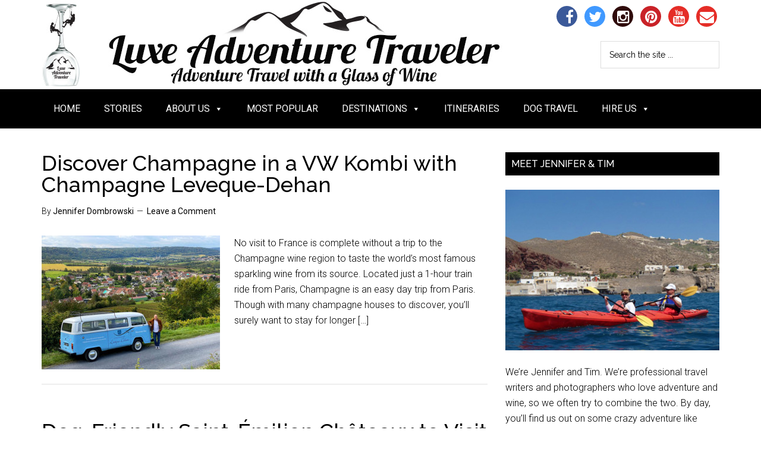

--- FILE ---
content_type: text/html; charset=UTF-8
request_url: https://luxeadventuretraveler.com/category/europe/france/page/2/
body_size: 30810
content:
<!DOCTYPE html>
<html lang="en-US">
<head ><meta charset="UTF-8" /><script>if(navigator.userAgent.match(/MSIE|Internet Explorer/i)||navigator.userAgent.match(/Trident\/7\..*?rv:11/i)){var href=document.location.href;if(!href.match(/[?&]nowprocket/)){if(href.indexOf("?")==-1){if(href.indexOf("#")==-1){document.location.href=href+"?nowprocket=1"}else{document.location.href=href.replace("#","?nowprocket=1#")}}else{if(href.indexOf("#")==-1){document.location.href=href+"&nowprocket=1"}else{document.location.href=href.replace("#","&nowprocket=1#")}}}}</script><script>(()=>{class RocketLazyLoadScripts{constructor(){this.v="2.0.4",this.userEvents=["keydown","keyup","mousedown","mouseup","mousemove","mouseover","mouseout","touchmove","touchstart","touchend","touchcancel","wheel","click","dblclick","input"],this.attributeEvents=["onblur","onclick","oncontextmenu","ondblclick","onfocus","onmousedown","onmouseenter","onmouseleave","onmousemove","onmouseout","onmouseover","onmouseup","onmousewheel","onscroll","onsubmit"]}async t(){this.i(),this.o(),/iP(ad|hone)/.test(navigator.userAgent)&&this.h(),this.u(),this.l(this),this.m(),this.k(this),this.p(this),this._(),await Promise.all([this.R(),this.L()]),this.lastBreath=Date.now(),this.S(this),this.P(),this.D(),this.O(),this.M(),await this.C(this.delayedScripts.normal),await this.C(this.delayedScripts.defer),await this.C(this.delayedScripts.async),await this.T(),await this.F(),await this.j(),await this.A(),window.dispatchEvent(new Event("rocket-allScriptsLoaded")),this.everythingLoaded=!0,this.lastTouchEnd&&await new Promise(t=>setTimeout(t,500-Date.now()+this.lastTouchEnd)),this.I(),this.H(),this.U(),this.W()}i(){this.CSPIssue=sessionStorage.getItem("rocketCSPIssue"),document.addEventListener("securitypolicyviolation",t=>{this.CSPIssue||"script-src-elem"!==t.violatedDirective||"data"!==t.blockedURI||(this.CSPIssue=!0,sessionStorage.setItem("rocketCSPIssue",!0))},{isRocket:!0})}o(){window.addEventListener("pageshow",t=>{this.persisted=t.persisted,this.realWindowLoadedFired=!0},{isRocket:!0}),window.addEventListener("pagehide",()=>{this.onFirstUserAction=null},{isRocket:!0})}h(){let t;function e(e){t=e}window.addEventListener("touchstart",e,{isRocket:!0}),window.addEventListener("touchend",function i(o){o.changedTouches[0]&&t.changedTouches[0]&&Math.abs(o.changedTouches[0].pageX-t.changedTouches[0].pageX)<10&&Math.abs(o.changedTouches[0].pageY-t.changedTouches[0].pageY)<10&&o.timeStamp-t.timeStamp<200&&(window.removeEventListener("touchstart",e,{isRocket:!0}),window.removeEventListener("touchend",i,{isRocket:!0}),"INPUT"===o.target.tagName&&"text"===o.target.type||(o.target.dispatchEvent(new TouchEvent("touchend",{target:o.target,bubbles:!0})),o.target.dispatchEvent(new MouseEvent("mouseover",{target:o.target,bubbles:!0})),o.target.dispatchEvent(new PointerEvent("click",{target:o.target,bubbles:!0,cancelable:!0,detail:1,clientX:o.changedTouches[0].clientX,clientY:o.changedTouches[0].clientY})),event.preventDefault()))},{isRocket:!0})}q(t){this.userActionTriggered||("mousemove"!==t.type||this.firstMousemoveIgnored?"keyup"===t.type||"mouseover"===t.type||"mouseout"===t.type||(this.userActionTriggered=!0,this.onFirstUserAction&&this.onFirstUserAction()):this.firstMousemoveIgnored=!0),"click"===t.type&&t.preventDefault(),t.stopPropagation(),t.stopImmediatePropagation(),"touchstart"===this.lastEvent&&"touchend"===t.type&&(this.lastTouchEnd=Date.now()),"click"===t.type&&(this.lastTouchEnd=0),this.lastEvent=t.type,t.composedPath&&t.composedPath()[0].getRootNode()instanceof ShadowRoot&&(t.rocketTarget=t.composedPath()[0]),this.savedUserEvents.push(t)}u(){this.savedUserEvents=[],this.userEventHandler=this.q.bind(this),this.userEvents.forEach(t=>window.addEventListener(t,this.userEventHandler,{passive:!1,isRocket:!0})),document.addEventListener("visibilitychange",this.userEventHandler,{isRocket:!0})}U(){this.userEvents.forEach(t=>window.removeEventListener(t,this.userEventHandler,{passive:!1,isRocket:!0})),document.removeEventListener("visibilitychange",this.userEventHandler,{isRocket:!0}),this.savedUserEvents.forEach(t=>{(t.rocketTarget||t.target).dispatchEvent(new window[t.constructor.name](t.type,t))})}m(){const t="return false",e=Array.from(this.attributeEvents,t=>"data-rocket-"+t),i="["+this.attributeEvents.join("],[")+"]",o="[data-rocket-"+this.attributeEvents.join("],[data-rocket-")+"]",s=(e,i,o)=>{o&&o!==t&&(e.setAttribute("data-rocket-"+i,o),e["rocket"+i]=new Function("event",o),e.setAttribute(i,t))};new MutationObserver(t=>{for(const n of t)"attributes"===n.type&&(n.attributeName.startsWith("data-rocket-")||this.everythingLoaded?n.attributeName.startsWith("data-rocket-")&&this.everythingLoaded&&this.N(n.target,n.attributeName.substring(12)):s(n.target,n.attributeName,n.target.getAttribute(n.attributeName))),"childList"===n.type&&n.addedNodes.forEach(t=>{if(t.nodeType===Node.ELEMENT_NODE)if(this.everythingLoaded)for(const i of[t,...t.querySelectorAll(o)])for(const t of i.getAttributeNames())e.includes(t)&&this.N(i,t.substring(12));else for(const e of[t,...t.querySelectorAll(i)])for(const t of e.getAttributeNames())this.attributeEvents.includes(t)&&s(e,t,e.getAttribute(t))})}).observe(document,{subtree:!0,childList:!0,attributeFilter:[...this.attributeEvents,...e]})}I(){this.attributeEvents.forEach(t=>{document.querySelectorAll("[data-rocket-"+t+"]").forEach(e=>{this.N(e,t)})})}N(t,e){const i=t.getAttribute("data-rocket-"+e);i&&(t.setAttribute(e,i),t.removeAttribute("data-rocket-"+e))}k(t){Object.defineProperty(HTMLElement.prototype,"onclick",{get(){return this.rocketonclick||null},set(e){this.rocketonclick=e,this.setAttribute(t.everythingLoaded?"onclick":"data-rocket-onclick","this.rocketonclick(event)")}})}S(t){function e(e,i){let o=e[i];e[i]=null,Object.defineProperty(e,i,{get:()=>o,set(s){t.everythingLoaded?o=s:e["rocket"+i]=o=s}})}e(document,"onreadystatechange"),e(window,"onload"),e(window,"onpageshow");try{Object.defineProperty(document,"readyState",{get:()=>t.rocketReadyState,set(e){t.rocketReadyState=e},configurable:!0}),document.readyState="loading"}catch(t){console.log("WPRocket DJE readyState conflict, bypassing")}}l(t){this.originalAddEventListener=EventTarget.prototype.addEventListener,this.originalRemoveEventListener=EventTarget.prototype.removeEventListener,this.savedEventListeners=[],EventTarget.prototype.addEventListener=function(e,i,o){o&&o.isRocket||!t.B(e,this)&&!t.userEvents.includes(e)||t.B(e,this)&&!t.userActionTriggered||e.startsWith("rocket-")||t.everythingLoaded?t.originalAddEventListener.call(this,e,i,o):(t.savedEventListeners.push({target:this,remove:!1,type:e,func:i,options:o}),"mouseenter"!==e&&"mouseleave"!==e||t.originalAddEventListener.call(this,e,t.savedUserEvents.push,o))},EventTarget.prototype.removeEventListener=function(e,i,o){o&&o.isRocket||!t.B(e,this)&&!t.userEvents.includes(e)||t.B(e,this)&&!t.userActionTriggered||e.startsWith("rocket-")||t.everythingLoaded?t.originalRemoveEventListener.call(this,e,i,o):t.savedEventListeners.push({target:this,remove:!0,type:e,func:i,options:o})}}J(t,e){this.savedEventListeners=this.savedEventListeners.filter(i=>{let o=i.type,s=i.target||window;return e!==o||t!==s||(this.B(o,s)&&(i.type="rocket-"+o),this.$(i),!1)})}H(){EventTarget.prototype.addEventListener=this.originalAddEventListener,EventTarget.prototype.removeEventListener=this.originalRemoveEventListener,this.savedEventListeners.forEach(t=>this.$(t))}$(t){t.remove?this.originalRemoveEventListener.call(t.target,t.type,t.func,t.options):this.originalAddEventListener.call(t.target,t.type,t.func,t.options)}p(t){let e;function i(e){return t.everythingLoaded?e:e.split(" ").map(t=>"load"===t||t.startsWith("load.")?"rocket-jquery-load":t).join(" ")}function o(o){function s(e){const s=o.fn[e];o.fn[e]=o.fn.init.prototype[e]=function(){return this[0]===window&&t.userActionTriggered&&("string"==typeof arguments[0]||arguments[0]instanceof String?arguments[0]=i(arguments[0]):"object"==typeof arguments[0]&&Object.keys(arguments[0]).forEach(t=>{const e=arguments[0][t];delete arguments[0][t],arguments[0][i(t)]=e})),s.apply(this,arguments),this}}if(o&&o.fn&&!t.allJQueries.includes(o)){const e={DOMContentLoaded:[],"rocket-DOMContentLoaded":[]};for(const t in e)document.addEventListener(t,()=>{e[t].forEach(t=>t())},{isRocket:!0});o.fn.ready=o.fn.init.prototype.ready=function(i){function s(){parseInt(o.fn.jquery)>2?setTimeout(()=>i.bind(document)(o)):i.bind(document)(o)}return"function"==typeof i&&(t.realDomReadyFired?!t.userActionTriggered||t.fauxDomReadyFired?s():e["rocket-DOMContentLoaded"].push(s):e.DOMContentLoaded.push(s)),o([])},s("on"),s("one"),s("off"),t.allJQueries.push(o)}e=o}t.allJQueries=[],o(window.jQuery),Object.defineProperty(window,"jQuery",{get:()=>e,set(t){o(t)}})}P(){const t=new Map;document.write=document.writeln=function(e){const i=document.currentScript,o=document.createRange(),s=i.parentElement;let n=t.get(i);void 0===n&&(n=i.nextSibling,t.set(i,n));const c=document.createDocumentFragment();o.setStart(c,0),c.appendChild(o.createContextualFragment(e)),s.insertBefore(c,n)}}async R(){return new Promise(t=>{this.userActionTriggered?t():this.onFirstUserAction=t})}async L(){return new Promise(t=>{document.addEventListener("DOMContentLoaded",()=>{this.realDomReadyFired=!0,t()},{isRocket:!0})})}async j(){return this.realWindowLoadedFired?Promise.resolve():new Promise(t=>{window.addEventListener("load",t,{isRocket:!0})})}M(){this.pendingScripts=[];this.scriptsMutationObserver=new MutationObserver(t=>{for(const e of t)e.addedNodes.forEach(t=>{"SCRIPT"!==t.tagName||t.noModule||t.isWPRocket||this.pendingScripts.push({script:t,promise:new Promise(e=>{const i=()=>{const i=this.pendingScripts.findIndex(e=>e.script===t);i>=0&&this.pendingScripts.splice(i,1),e()};t.addEventListener("load",i,{isRocket:!0}),t.addEventListener("error",i,{isRocket:!0}),setTimeout(i,1e3)})})})}),this.scriptsMutationObserver.observe(document,{childList:!0,subtree:!0})}async F(){await this.X(),this.pendingScripts.length?(await this.pendingScripts[0].promise,await this.F()):this.scriptsMutationObserver.disconnect()}D(){this.delayedScripts={normal:[],async:[],defer:[]},document.querySelectorAll("script[type$=rocketlazyloadscript]").forEach(t=>{t.hasAttribute("data-rocket-src")?t.hasAttribute("async")&&!1!==t.async?this.delayedScripts.async.push(t):t.hasAttribute("defer")&&!1!==t.defer||"module"===t.getAttribute("data-rocket-type")?this.delayedScripts.defer.push(t):this.delayedScripts.normal.push(t):this.delayedScripts.normal.push(t)})}async _(){await this.L();let t=[];document.querySelectorAll("script[type$=rocketlazyloadscript][data-rocket-src]").forEach(e=>{let i=e.getAttribute("data-rocket-src");if(i&&!i.startsWith("data:")){i.startsWith("//")&&(i=location.protocol+i);try{const o=new URL(i).origin;o!==location.origin&&t.push({src:o,crossOrigin:e.crossOrigin||"module"===e.getAttribute("data-rocket-type")})}catch(t){}}}),t=[...new Map(t.map(t=>[JSON.stringify(t),t])).values()],this.Y(t,"preconnect")}async G(t){if(await this.K(),!0!==t.noModule||!("noModule"in HTMLScriptElement.prototype))return new Promise(e=>{let i;function o(){(i||t).setAttribute("data-rocket-status","executed"),e()}try{if(navigator.userAgent.includes("Firefox/")||""===navigator.vendor||this.CSPIssue)i=document.createElement("script"),[...t.attributes].forEach(t=>{let e=t.nodeName;"type"!==e&&("data-rocket-type"===e&&(e="type"),"data-rocket-src"===e&&(e="src"),i.setAttribute(e,t.nodeValue))}),t.text&&(i.text=t.text),t.nonce&&(i.nonce=t.nonce),i.hasAttribute("src")?(i.addEventListener("load",o,{isRocket:!0}),i.addEventListener("error",()=>{i.setAttribute("data-rocket-status","failed-network"),e()},{isRocket:!0}),setTimeout(()=>{i.isConnected||e()},1)):(i.text=t.text,o()),i.isWPRocket=!0,t.parentNode.replaceChild(i,t);else{const i=t.getAttribute("data-rocket-type"),s=t.getAttribute("data-rocket-src");i?(t.type=i,t.removeAttribute("data-rocket-type")):t.removeAttribute("type"),t.addEventListener("load",o,{isRocket:!0}),t.addEventListener("error",i=>{this.CSPIssue&&i.target.src.startsWith("data:")?(console.log("WPRocket: CSP fallback activated"),t.removeAttribute("src"),this.G(t).then(e)):(t.setAttribute("data-rocket-status","failed-network"),e())},{isRocket:!0}),s?(t.fetchPriority="high",t.removeAttribute("data-rocket-src"),t.src=s):t.src="data:text/javascript;base64,"+window.btoa(unescape(encodeURIComponent(t.text)))}}catch(i){t.setAttribute("data-rocket-status","failed-transform"),e()}});t.setAttribute("data-rocket-status","skipped")}async C(t){const e=t.shift();return e?(e.isConnected&&await this.G(e),this.C(t)):Promise.resolve()}O(){this.Y([...this.delayedScripts.normal,...this.delayedScripts.defer,...this.delayedScripts.async],"preload")}Y(t,e){this.trash=this.trash||[];let i=!0;var o=document.createDocumentFragment();t.forEach(t=>{const s=t.getAttribute&&t.getAttribute("data-rocket-src")||t.src;if(s&&!s.startsWith("data:")){const n=document.createElement("link");n.href=s,n.rel=e,"preconnect"!==e&&(n.as="script",n.fetchPriority=i?"high":"low"),t.getAttribute&&"module"===t.getAttribute("data-rocket-type")&&(n.crossOrigin=!0),t.crossOrigin&&(n.crossOrigin=t.crossOrigin),t.integrity&&(n.integrity=t.integrity),t.nonce&&(n.nonce=t.nonce),o.appendChild(n),this.trash.push(n),i=!1}}),document.head.appendChild(o)}W(){this.trash.forEach(t=>t.remove())}async T(){try{document.readyState="interactive"}catch(t){}this.fauxDomReadyFired=!0;try{await this.K(),this.J(document,"readystatechange"),document.dispatchEvent(new Event("rocket-readystatechange")),await this.K(),document.rocketonreadystatechange&&document.rocketonreadystatechange(),await this.K(),this.J(document,"DOMContentLoaded"),document.dispatchEvent(new Event("rocket-DOMContentLoaded")),await this.K(),this.J(window,"DOMContentLoaded"),window.dispatchEvent(new Event("rocket-DOMContentLoaded"))}catch(t){console.error(t)}}async A(){try{document.readyState="complete"}catch(t){}try{await this.K(),this.J(document,"readystatechange"),document.dispatchEvent(new Event("rocket-readystatechange")),await this.K(),document.rocketonreadystatechange&&document.rocketonreadystatechange(),await this.K(),this.J(window,"load"),window.dispatchEvent(new Event("rocket-load")),await this.K(),window.rocketonload&&window.rocketonload(),await this.K(),this.allJQueries.forEach(t=>t(window).trigger("rocket-jquery-load")),await this.K(),this.J(window,"pageshow");const t=new Event("rocket-pageshow");t.persisted=this.persisted,window.dispatchEvent(t),await this.K(),window.rocketonpageshow&&window.rocketonpageshow({persisted:this.persisted})}catch(t){console.error(t)}}async K(){Date.now()-this.lastBreath>45&&(await this.X(),this.lastBreath=Date.now())}async X(){return document.hidden?new Promise(t=>setTimeout(t)):new Promise(t=>requestAnimationFrame(t))}B(t,e){return e===document&&"readystatechange"===t||(e===document&&"DOMContentLoaded"===t||(e===window&&"DOMContentLoaded"===t||(e===window&&"load"===t||e===window&&"pageshow"===t)))}static run(){(new RocketLazyLoadScripts).t()}}RocketLazyLoadScripts.run()})();</script>

<meta name="viewport" content="width=device-width, initial-scale=1" />
<meta name='robots' content='index, follow, max-image-preview:large, max-snippet:-1, max-video-preview:-1' />
	<style>img:is([sizes="auto" i], [sizes^="auto," i]) { contain-intrinsic-size: 3000px 1500px }</style>
	
	<!-- This site is optimized with the Yoast SEO plugin v26.6 - https://yoast.com/wordpress/plugins/seo/ -->
	<title>France Archives - Page 2 of 12 - Luxe Adventure Traveler</title>
<link data-rocket-prefetch href="https://cdn.shareaholic.net" rel="dns-prefetch">
<link data-rocket-prefetch href="https://fonts.googleapis.com" rel="dns-prefetch">
<link data-rocket-prefetch href="https://maxcdn.bootstrapcdn.com" rel="dns-prefetch">
<link data-rocket-prefetch href="https://scripts.mediavine.com" rel="dns-prefetch">
<link data-rocket-prefetch href="https://stats.wp.com" rel="dns-prefetch">
<style id="rocket-critical-css">article,aside,header,main,nav,section{display:block}html{font-family:sans-serif;-ms-text-size-adjust:100%;-webkit-text-size-adjust:100%}body{margin:0}img{border:0}button,input{font-family:inherit;font-size:100%;margin:0}button,input{line-height:normal}button{text-transform:none}button,input[type="submit"]{-webkit-appearance:button}input[type="search"]{-webkit-appearance:textfield;-moz-box-sizing:content-box;-webkit-box-sizing:content-box;box-sizing:content-box}input[type="search"]::-webkit-search-cancel-button,input[type="search"]::-webkit-search-decoration{-webkit-appearance:none}button::-moz-focus-inner,input::-moz-focus-inner{border:0;padding:0}*,input[type="search"]{-webkit-box-sizing:border-box;-moz-box-sizing:border-box;box-sizing:border-box}.entry-content:before,.entry:before,.nav-primary:before,.site-container:before,.site-header:before,.site-inner:before,.wrap:before{content:" ";display:table}.entry-content:after,.entry:after,.nav-primary:after,.site-container:after,.site-header:after,.site-inner:after,.wrap:after{clear:both;content:" ";display:table}body{background-color:#fff;color:#000;font-family:'Roboto',sans-serif;font-size:16px;font-weight:300;line-height:1.625}a{background-color:inherit;color:#000;font-weight:400;text-decoration:none}p{margin:0 0 24px;padding:0}ul{margin:0;padding:0}h2,h4{color:#000;font-family:'Raleway',sans-serif;font-weight:500;line-height:1.2;margin:0 0 16px}h2{font-size:30px}h4{font-size:20px}img{max-width:100%}img{height:auto}input{background-color:#fff;border:1px solid #ddd;color:#000;font-family:'Raleway',sans-serif;font-size:14px;font-weight:300;padding:14px;width:100%}::-moz-placeholder{color:#000;font-family:'Raleway',sans-serif;opacity:1}::-webkit-input-placeholder{color:#000;font-family:'Raleway',sans-serif}button,input[type="submit"]{background-color:#000;border:none;color:#fff;font-family:'Raleway',sans-serif;padding:16px 24px;text-transform:uppercase;width:auto}input[type="search"]::-webkit-search-cancel-button,input[type="search"]::-webkit-search-results-button{display:none}.site-inner,.wrap{margin:0 auto;max-width:1140px}.site-inner{clear:both;padding-top:40px}.content{float:right;width:750px}.content-sidebar .content{float:left}.sidebar-primary{float:right;width:360px}.aligncenter{display:block;margin:0 auto 24px}.alignleft{float:left;text-align:left}img.alignleft{margin:0 24px 24px 0}.search-form{overflow:hidden}.site-header .search-form{float:right;margin-top:24px;width:200px}.search-form input[type="submit"]{border:0;clip:rect(0,0,0,0);height:1px;margin:-1px;padding:0;position:absolute;width:1px}.entry-title{font-size:36px;line-height:1}.entry-title a{color:#000;font-weight:500}.widget-title{clear:both;font-size:16px;margin-bottom:24px;text-transform:uppercase}.sidebar .widget-title{background-color:#000;color:#fff;padding:10px}.widget{word-wrap:break-word}.lat-top{display:inline-block;height:40px;width:40px;position:fixed;bottom:40px;right:10px;box-shadow:0 0 10px rgba(0,0,0,0.05);overflow:hidden;text-indent:100%;white-space:nowrap;background:rgba(170,0,0,0.8) url(https://luxeadventuretraveler.com/wp-content/themes/magazine-pro/images/lat-top-arrow.svg) no-repeat center 50%;visibility:hidden;opacity:0}@media only screen and (min-width:768px){.lat-top{right:20px;bottom:20px}}@media only screen and (min-width:1024px){.lat-top{height:60px;width:60px;right:30px;bottom:30px}}.primary-nav .site-header{padding-top:0}.site-header .wrap{padding:30px 0}.lat-social-header{width:100%;margin-top:10px}.lat-social-header .social-holder .fa{font-size:24px;color:#fff;padding:6px;border-radius:50%;height:35px;width:35px;margin:0 4px}.social-holder .fa-facebook{background:#3B5999}.social-holder .fa-twitter{background:#4099FF}.social-holder .fa-instagram{background:#2F0B0B}.social-holder .fa-pinterest{background:#C92228}.social-holder .fa-youtube{background:#e52d27}.social-holder .fa-envelope{background:#e52d27}.title-area{float:left;padding-top:30px;width:850px}.header-image .title-area{padding:0}.site-title{font-family:'Raleway',sans-serif;font-size:48px;line-height:1;margin-bottom:0}.site-title a{color:#000;font-weight:900}.site-description{display:block;height:0;margin-bottom:0;text-indent:-9999px}.header-image .site-description,.header-image .site-title a{display:block;height:0;margin-bottom:0;text-indent:-9999px}.header-image .site-header .wrap{padding:0}.header-image .site-title a{background-position:center!important;background-size:contain!important;float:left;display:block;min-height:150px;text-indent:-9999px;width:100%}.site-header .widget-area{float:right;text-align:right;width:290px}.header-image .site-header .title-area,.header-image .site-header .widget-area{padding:0}.genesis-nav-menu{clear:both;color:#000;font-family:'Raleway',sans-serif;font-size:16px;font-weight:400;line-height:1;text-transform:uppercase;width:100%}.genesis-nav-menu .menu-item{display:inline-block;text-align:left}.genesis-nav-menu a{border:none;color:#000;display:block;padding:25px 20px;position:relative}.genesis-nav-menu .sub-menu{left:-9999px;opacity:0;position:absolute;width:190px;z-index:99}.genesis-nav-menu .sub-menu a{background-color:#fff;border:1px solid #000;border-top:none;font-size:12px;padding:20px;position:relative;text-transform:none;width:190px}.nav-primary{background-color:#000;width:100%;z-index:999}.nav-primary a{color:#fff}.nav-primary .genesis-nav-menu .sub-menu a{background-color:#000;border:1px solid #fff;border-top:none}.entry{margin-bottom:60px}.archive .content .entry{border-bottom:2px solid #eee}.entry-content a{color:#aa0000}.entry-content p{margin-bottom:26px}.entry-meta{font-size:14px}.entry-header .entry-meta{margin-bottom:30px}.entry-comments-link::before{content:"\2014";margin:0 6px 0 2px}.sidebar .widget{margin-bottom:40px}nav{clear:both}.menu-toggle{display:none;visibility:hidden}@media only screen and (max-width:1025px){.lat-mobile-header{background-color:#000;color:#fff;width:100%}.menu-toggle{display:inline-block;font-size:55px;font-weight:700;overflow:hidden;padding:0 20px;visibility:visible;line-height:1;width:55px;margin:0}button.menu-toggle{background-color:transparent;color:#fff}.menu-toggle:before{content:"\2261"}nav{display:none;position:absolute;top:55px!important;width:225px!important}.genesis-nav-menu .menu-item{display:inline-block;text-align:center;width:100%}}@media only screen and (min-width:1026px){nav{display:block!important}}@media only screen and (max-width:1139px){.site-inner,.wrap{max-width:960px}.title-area{width:680px}.site-header .widget-area{width:230px}.content{width:630px}.sidebar-primary{width:300px}.genesis-nav-menu a{padding:25px 15px}}@media only screen and (max-width:1023px){.site-inner,.wrap{max-width:750px}.content,.sidebar-primary,.site-header .widget-area,.title-area{width:100%}.genesis-nav-menu,.site-header .title-area,.site-header .widget-area,.site-title{text-align:center}.genesis-nav-menu a{padding:25px 14px}.nav-primary .wrap{max-width:100%}.site-header .search-form,.site-title{float:none}.primary-nav .site-header,.title-area{padding-top:0}.title-area{padding-bottom:20px}.header-image .site-header .title-area{padding-bottom:0}.site-header .search-form{margin:20px auto}}@media only screen and (max-width:950px){.genesis-nav-menu a{padding:25px 7px}}@media only screen and (max-width:768px){.site-header,.site-inner{padding-left:5%;padding-right:5%}}@media only screen and (max-width:480px){.site-header .search-form{width:100%;margin-bottom:5px}.widget-title{font-size:15px}}.aligncenter{clear:both}</style><link rel="preload" data-rocket-preload as="image" href="https://luxeadventuretraveler.com/wp-content/uploads/2014/07/Luxe-Adventure-Traveler-About.jpg" fetchpriority="high">
	<link rel="canonical" href="https://luxeadventuretraveler.com/category/europe/france/page/2/" />
	<link rel="prev" href="https://luxeadventuretraveler.com/category/europe/france/" />
	<link rel="next" href="https://luxeadventuretraveler.com/category/europe/france/page/3/" />
	<meta property="og:locale" content="en_US" />
	<meta property="og:type" content="article" />
	<meta property="og:title" content="France Archives - Page 2 of 12 - Luxe Adventure Traveler" />
	<meta property="og:url" content="https://luxeadventuretraveler.com/category/europe/france/" />
	<meta property="og:site_name" content="Luxe Adventure Traveler" />
	<meta name="twitter:card" content="summary_large_image" />
	<meta name="twitter:site" content="@jdomb" />
	<script type="application/ld+json" class="yoast-schema-graph">{"@context":"https://schema.org","@graph":[{"@type":"CollectionPage","@id":"https://luxeadventuretraveler.com/category/europe/france/","url":"https://luxeadventuretraveler.com/category/europe/france/page/2/","name":"France Archives - Page 2 of 12 - Luxe Adventure Traveler","isPartOf":{"@id":"https://luxeadventuretraveler.com/#website"},"primaryImageOfPage":{"@id":"https://luxeadventuretraveler.com/category/europe/france/page/2/#primaryimage"},"image":{"@id":"https://luxeadventuretraveler.com/category/europe/france/page/2/#primaryimage"},"thumbnailUrl":"https://luxeadventuretraveler.com/wp-content/uploads/2021/11/Luxe-Adventure-Traveler-Champagne-Leveque-Dehan-6.jpg","breadcrumb":{"@id":"https://luxeadventuretraveler.com/category/europe/france/page/2/#breadcrumb"},"inLanguage":"en-US"},{"@type":"ImageObject","inLanguage":"en-US","@id":"https://luxeadventuretraveler.com/category/europe/france/page/2/#primaryimage","url":"https://luxeadventuretraveler.com/wp-content/uploads/2021/11/Luxe-Adventure-Traveler-Champagne-Leveque-Dehan-6.jpg","contentUrl":"https://luxeadventuretraveler.com/wp-content/uploads/2021/11/Luxe-Adventure-Traveler-Champagne-Leveque-Dehan-6.jpg","width":750,"height":563,"caption":"Eric poses with the VW Kombi and a magnificent view over the Marne Valley"},{"@type":"BreadcrumbList","@id":"https://luxeadventuretraveler.com/category/europe/france/page/2/#breadcrumb","itemListElement":[{"@type":"ListItem","position":1,"name":"Home","item":"https://luxeadventuretraveler.com/"},{"@type":"ListItem","position":2,"name":"Europe","item":"https://luxeadventuretraveler.com/category/europe/"},{"@type":"ListItem","position":3,"name":"France"}]},{"@type":"WebSite","@id":"https://luxeadventuretraveler.com/#website","url":"https://luxeadventuretraveler.com/","name":"Luxe Adventure Traveler","description":"Adventure Travel With a Glass of Wine","publisher":{"@id":"https://luxeadventuretraveler.com/#organization"},"potentialAction":[{"@type":"SearchAction","target":{"@type":"EntryPoint","urlTemplate":"https://luxeadventuretraveler.com/?s={search_term_string}"},"query-input":{"@type":"PropertyValueSpecification","valueRequired":true,"valueName":"search_term_string"}}],"inLanguage":"en-US"},{"@type":"Organization","@id":"https://luxeadventuretraveler.com/#organization","name":"Luxe Adventure Traveler","url":"https://luxeadventuretraveler.com/","logo":{"@type":"ImageObject","inLanguage":"en-US","@id":"https://luxeadventuretraveler.com/#/schema/logo/image/","url":"https://luxeadventuretraveler.com/wp-content/uploads/2015/08/cropped-Site-Icon.jpg","contentUrl":"https://luxeadventuretraveler.com/wp-content/uploads/2015/08/cropped-Site-Icon.jpg","width":512,"height":512,"caption":"Luxe Adventure Traveler"},"image":{"@id":"https://luxeadventuretraveler.com/#/schema/logo/image/"},"sameAs":["https://facebook.com/luxeadventuretraveler","https://x.com/jdomb","https://instagram.com/luxeadventuretrvlr","https://www.linkedin.com/in/jenniferdombrowski","https://pinterest.com/luxeadvtrvlr","https://www.youtube.com/channel/UC_riZtguzrFGqx5HeyXGrVA/"]}]}</script>
	<!-- / Yoast SEO plugin. -->


<link rel='dns-prefetch' href='//scripts.mediavine.com' />
<link rel='dns-prefetch' href='//stats.wp.com' />
<link rel='dns-prefetch' href='//fonts.googleapis.com' />
<link rel='dns-prefetch' href='//maxcdn.bootstrapcdn.com' />
<link rel='dns-prefetch' href='//cdn.openshareweb.com' />
<link rel='dns-prefetch' href='//cdn.shareaholic.net' />
<link rel='dns-prefetch' href='//www.shareaholic.net' />
<link rel='dns-prefetch' href='//analytics.shareaholic.com' />
<link rel='dns-prefetch' href='//recs.shareaholic.com' />
<link rel='dns-prefetch' href='//partner.shareaholic.com' />
<link rel='dns-prefetch' href='//v0.wordpress.com' />
<link rel="alternate" type="application/rss+xml" title="Luxe Adventure Traveler &raquo; Feed" href="https://luxeadventuretraveler.com/feed/" />
<link rel="alternate" type="application/rss+xml" title="Luxe Adventure Traveler &raquo; Comments Feed" href="https://luxeadventuretraveler.com/comments/feed/" />
<link rel="alternate" type="application/rss+xml" title="Luxe Adventure Traveler &raquo; France Category Feed" href="https://luxeadventuretraveler.com/category/europe/france/feed/" />
<!-- Shareaholic - https://www.shareaholic.com -->
<link rel='preload' href='//cdn.shareaholic.net/assets/pub/shareaholic.js' as='script'/>
<script type="rocketlazyloadscript" data-no-minify='1' data-cfasync='false'>
_SHR_SETTINGS = {"endpoints":{"local_recs_url":"https:\/\/luxeadventuretraveler.com\/wp-admin\/admin-ajax.php?action=shareaholic_permalink_related","ajax_url":"https:\/\/luxeadventuretraveler.com\/wp-admin\/admin-ajax.php","share_counts_url":"https:\/\/luxeadventuretraveler.com\/wp-admin\/admin-ajax.php?action=shareaholic_share_counts_api"},"site_id":"cc241be4d5fc4f80b6616d67f90722f9"};
</script>
<script type="rocketlazyloadscript" data-no-minify='1' data-cfasync='false' data-rocket-src='//cdn.shareaholic.net/assets/pub/shareaholic.js' data-shr-siteid='cc241be4d5fc4f80b6616d67f90722f9' async></script>

<!-- Shareaholic Content Tags -->
<meta name='shareaholic:site_name' content='Luxe Adventure Traveler' />
<meta name='shareaholic:language' content='en-US' />
<meta name='shareaholic:article_visibility' content='private' />
<meta name='shareaholic:site_id' content='cc241be4d5fc4f80b6616d67f90722f9' />
<meta name='shareaholic:wp_version' content='9.7.13' />

<!-- Shareaholic Content Tags End -->
<link rel='preload'  href='https://luxeadventuretraveler.com/wp-content/plugins/instagram-feed/css/sbi-styles.min.css?ver=6.10.0' data-rocket-async="style" as="style" onload="this.onload=null;this.rel='stylesheet'" onerror="this.removeAttribute('data-rocket-async')"  type='text/css' media='all' />
<link rel='preload'  href='https://luxeadventuretraveler.com/wp-content/themes/magazine-pro/style.css?ver=3.0.14' data-rocket-async="style" as="style" onload="this.onload=null;this.rel='stylesheet'" onerror="this.removeAttribute('data-rocket-async')"  type='text/css' media='all' />
<style id='wp-emoji-styles-inline-css' type='text/css'>

	img.wp-smiley, img.emoji {
		display: inline !important;
		border: none !important;
		box-shadow: none !important;
		height: 1em !important;
		width: 1em !important;
		margin: 0 0.07em !important;
		vertical-align: -0.1em !important;
		background: none !important;
		padding: 0 !important;
	}
</style>
<link rel='preload'  href='https://luxeadventuretraveler.com/wp-includes/css/dist/block-library/style.min.css?ver=6.8.3' data-rocket-async="style" as="style" onload="this.onload=null;this.rel='stylesheet'" onerror="this.removeAttribute('data-rocket-async')"  type='text/css' media='all' />
<style id='classic-theme-styles-inline-css' type='text/css'>
/*! This file is auto-generated */
.wp-block-button__link{color:#fff;background-color:#32373c;border-radius:9999px;box-shadow:none;text-decoration:none;padding:calc(.667em + 2px) calc(1.333em + 2px);font-size:1.125em}.wp-block-file__button{background:#32373c;color:#fff;text-decoration:none}
</style>
<link rel='preload'  href='https://luxeadventuretraveler.com/wp-includes/js/mediaelement/mediaelementplayer-legacy.min.css?ver=4.2.17' data-rocket-async="style" as="style" onload="this.onload=null;this.rel='stylesheet'" onerror="this.removeAttribute('data-rocket-async')"  type='text/css' media='all' />
<link rel='preload'  href='https://luxeadventuretraveler.com/wp-includes/js/mediaelement/wp-mediaelement.min.css?ver=6.8.3' data-rocket-async="style" as="style" onload="this.onload=null;this.rel='stylesheet'" onerror="this.removeAttribute('data-rocket-async')"  type='text/css' media='all' />
<style id='jetpack-sharing-buttons-style-inline-css' type='text/css'>
.jetpack-sharing-buttons__services-list{display:flex;flex-direction:row;flex-wrap:wrap;gap:0;list-style-type:none;margin:5px;padding:0}.jetpack-sharing-buttons__services-list.has-small-icon-size{font-size:12px}.jetpack-sharing-buttons__services-list.has-normal-icon-size{font-size:16px}.jetpack-sharing-buttons__services-list.has-large-icon-size{font-size:24px}.jetpack-sharing-buttons__services-list.has-huge-icon-size{font-size:36px}@media print{.jetpack-sharing-buttons__services-list{display:none!important}}.editor-styles-wrapper .wp-block-jetpack-sharing-buttons{gap:0;padding-inline-start:0}ul.jetpack-sharing-buttons__services-list.has-background{padding:1.25em 2.375em}
</style>
<style id='global-styles-inline-css' type='text/css'>
:root{--wp--preset--aspect-ratio--square: 1;--wp--preset--aspect-ratio--4-3: 4/3;--wp--preset--aspect-ratio--3-4: 3/4;--wp--preset--aspect-ratio--3-2: 3/2;--wp--preset--aspect-ratio--2-3: 2/3;--wp--preset--aspect-ratio--16-9: 16/9;--wp--preset--aspect-ratio--9-16: 9/16;--wp--preset--color--black: #000000;--wp--preset--color--cyan-bluish-gray: #abb8c3;--wp--preset--color--white: #ffffff;--wp--preset--color--pale-pink: #f78da7;--wp--preset--color--vivid-red: #cf2e2e;--wp--preset--color--luminous-vivid-orange: #ff6900;--wp--preset--color--luminous-vivid-amber: #fcb900;--wp--preset--color--light-green-cyan: #7bdcb5;--wp--preset--color--vivid-green-cyan: #00d084;--wp--preset--color--pale-cyan-blue: #8ed1fc;--wp--preset--color--vivid-cyan-blue: #0693e3;--wp--preset--color--vivid-purple: #9b51e0;--wp--preset--gradient--vivid-cyan-blue-to-vivid-purple: linear-gradient(135deg,rgba(6,147,227,1) 0%,rgb(155,81,224) 100%);--wp--preset--gradient--light-green-cyan-to-vivid-green-cyan: linear-gradient(135deg,rgb(122,220,180) 0%,rgb(0,208,130) 100%);--wp--preset--gradient--luminous-vivid-amber-to-luminous-vivid-orange: linear-gradient(135deg,rgba(252,185,0,1) 0%,rgba(255,105,0,1) 100%);--wp--preset--gradient--luminous-vivid-orange-to-vivid-red: linear-gradient(135deg,rgba(255,105,0,1) 0%,rgb(207,46,46) 100%);--wp--preset--gradient--very-light-gray-to-cyan-bluish-gray: linear-gradient(135deg,rgb(238,238,238) 0%,rgb(169,184,195) 100%);--wp--preset--gradient--cool-to-warm-spectrum: linear-gradient(135deg,rgb(74,234,220) 0%,rgb(151,120,209) 20%,rgb(207,42,186) 40%,rgb(238,44,130) 60%,rgb(251,105,98) 80%,rgb(254,248,76) 100%);--wp--preset--gradient--blush-light-purple: linear-gradient(135deg,rgb(255,206,236) 0%,rgb(152,150,240) 100%);--wp--preset--gradient--blush-bordeaux: linear-gradient(135deg,rgb(254,205,165) 0%,rgb(254,45,45) 50%,rgb(107,0,62) 100%);--wp--preset--gradient--luminous-dusk: linear-gradient(135deg,rgb(255,203,112) 0%,rgb(199,81,192) 50%,rgb(65,88,208) 100%);--wp--preset--gradient--pale-ocean: linear-gradient(135deg,rgb(255,245,203) 0%,rgb(182,227,212) 50%,rgb(51,167,181) 100%);--wp--preset--gradient--electric-grass: linear-gradient(135deg,rgb(202,248,128) 0%,rgb(113,206,126) 100%);--wp--preset--gradient--midnight: linear-gradient(135deg,rgb(2,3,129) 0%,rgb(40,116,252) 100%);--wp--preset--font-size--small: 13px;--wp--preset--font-size--medium: 20px;--wp--preset--font-size--large: 36px;--wp--preset--font-size--x-large: 42px;--wp--preset--spacing--20: 0.44rem;--wp--preset--spacing--30: 0.67rem;--wp--preset--spacing--40: 1rem;--wp--preset--spacing--50: 1.5rem;--wp--preset--spacing--60: 2.25rem;--wp--preset--spacing--70: 3.38rem;--wp--preset--spacing--80: 5.06rem;--wp--preset--shadow--natural: 6px 6px 9px rgba(0, 0, 0, 0.2);--wp--preset--shadow--deep: 12px 12px 50px rgba(0, 0, 0, 0.4);--wp--preset--shadow--sharp: 6px 6px 0px rgba(0, 0, 0, 0.2);--wp--preset--shadow--outlined: 6px 6px 0px -3px rgba(255, 255, 255, 1), 6px 6px rgba(0, 0, 0, 1);--wp--preset--shadow--crisp: 6px 6px 0px rgba(0, 0, 0, 1);}:where(.is-layout-flex){gap: 0.5em;}:where(.is-layout-grid){gap: 0.5em;}body .is-layout-flex{display: flex;}.is-layout-flex{flex-wrap: wrap;align-items: center;}.is-layout-flex > :is(*, div){margin: 0;}body .is-layout-grid{display: grid;}.is-layout-grid > :is(*, div){margin: 0;}:where(.wp-block-columns.is-layout-flex){gap: 2em;}:where(.wp-block-columns.is-layout-grid){gap: 2em;}:where(.wp-block-post-template.is-layout-flex){gap: 1.25em;}:where(.wp-block-post-template.is-layout-grid){gap: 1.25em;}.has-black-color{color: var(--wp--preset--color--black) !important;}.has-cyan-bluish-gray-color{color: var(--wp--preset--color--cyan-bluish-gray) !important;}.has-white-color{color: var(--wp--preset--color--white) !important;}.has-pale-pink-color{color: var(--wp--preset--color--pale-pink) !important;}.has-vivid-red-color{color: var(--wp--preset--color--vivid-red) !important;}.has-luminous-vivid-orange-color{color: var(--wp--preset--color--luminous-vivid-orange) !important;}.has-luminous-vivid-amber-color{color: var(--wp--preset--color--luminous-vivid-amber) !important;}.has-light-green-cyan-color{color: var(--wp--preset--color--light-green-cyan) !important;}.has-vivid-green-cyan-color{color: var(--wp--preset--color--vivid-green-cyan) !important;}.has-pale-cyan-blue-color{color: var(--wp--preset--color--pale-cyan-blue) !important;}.has-vivid-cyan-blue-color{color: var(--wp--preset--color--vivid-cyan-blue) !important;}.has-vivid-purple-color{color: var(--wp--preset--color--vivid-purple) !important;}.has-black-background-color{background-color: var(--wp--preset--color--black) !important;}.has-cyan-bluish-gray-background-color{background-color: var(--wp--preset--color--cyan-bluish-gray) !important;}.has-white-background-color{background-color: var(--wp--preset--color--white) !important;}.has-pale-pink-background-color{background-color: var(--wp--preset--color--pale-pink) !important;}.has-vivid-red-background-color{background-color: var(--wp--preset--color--vivid-red) !important;}.has-luminous-vivid-orange-background-color{background-color: var(--wp--preset--color--luminous-vivid-orange) !important;}.has-luminous-vivid-amber-background-color{background-color: var(--wp--preset--color--luminous-vivid-amber) !important;}.has-light-green-cyan-background-color{background-color: var(--wp--preset--color--light-green-cyan) !important;}.has-vivid-green-cyan-background-color{background-color: var(--wp--preset--color--vivid-green-cyan) !important;}.has-pale-cyan-blue-background-color{background-color: var(--wp--preset--color--pale-cyan-blue) !important;}.has-vivid-cyan-blue-background-color{background-color: var(--wp--preset--color--vivid-cyan-blue) !important;}.has-vivid-purple-background-color{background-color: var(--wp--preset--color--vivid-purple) !important;}.has-black-border-color{border-color: var(--wp--preset--color--black) !important;}.has-cyan-bluish-gray-border-color{border-color: var(--wp--preset--color--cyan-bluish-gray) !important;}.has-white-border-color{border-color: var(--wp--preset--color--white) !important;}.has-pale-pink-border-color{border-color: var(--wp--preset--color--pale-pink) !important;}.has-vivid-red-border-color{border-color: var(--wp--preset--color--vivid-red) !important;}.has-luminous-vivid-orange-border-color{border-color: var(--wp--preset--color--luminous-vivid-orange) !important;}.has-luminous-vivid-amber-border-color{border-color: var(--wp--preset--color--luminous-vivid-amber) !important;}.has-light-green-cyan-border-color{border-color: var(--wp--preset--color--light-green-cyan) !important;}.has-vivid-green-cyan-border-color{border-color: var(--wp--preset--color--vivid-green-cyan) !important;}.has-pale-cyan-blue-border-color{border-color: var(--wp--preset--color--pale-cyan-blue) !important;}.has-vivid-cyan-blue-border-color{border-color: var(--wp--preset--color--vivid-cyan-blue) !important;}.has-vivid-purple-border-color{border-color: var(--wp--preset--color--vivid-purple) !important;}.has-vivid-cyan-blue-to-vivid-purple-gradient-background{background: var(--wp--preset--gradient--vivid-cyan-blue-to-vivid-purple) !important;}.has-light-green-cyan-to-vivid-green-cyan-gradient-background{background: var(--wp--preset--gradient--light-green-cyan-to-vivid-green-cyan) !important;}.has-luminous-vivid-amber-to-luminous-vivid-orange-gradient-background{background: var(--wp--preset--gradient--luminous-vivid-amber-to-luminous-vivid-orange) !important;}.has-luminous-vivid-orange-to-vivid-red-gradient-background{background: var(--wp--preset--gradient--luminous-vivid-orange-to-vivid-red) !important;}.has-very-light-gray-to-cyan-bluish-gray-gradient-background{background: var(--wp--preset--gradient--very-light-gray-to-cyan-bluish-gray) !important;}.has-cool-to-warm-spectrum-gradient-background{background: var(--wp--preset--gradient--cool-to-warm-spectrum) !important;}.has-blush-light-purple-gradient-background{background: var(--wp--preset--gradient--blush-light-purple) !important;}.has-blush-bordeaux-gradient-background{background: var(--wp--preset--gradient--blush-bordeaux) !important;}.has-luminous-dusk-gradient-background{background: var(--wp--preset--gradient--luminous-dusk) !important;}.has-pale-ocean-gradient-background{background: var(--wp--preset--gradient--pale-ocean) !important;}.has-electric-grass-gradient-background{background: var(--wp--preset--gradient--electric-grass) !important;}.has-midnight-gradient-background{background: var(--wp--preset--gradient--midnight) !important;}.has-small-font-size{font-size: var(--wp--preset--font-size--small) !important;}.has-medium-font-size{font-size: var(--wp--preset--font-size--medium) !important;}.has-large-font-size{font-size: var(--wp--preset--font-size--large) !important;}.has-x-large-font-size{font-size: var(--wp--preset--font-size--x-large) !important;}
:where(.wp-block-post-template.is-layout-flex){gap: 1.25em;}:where(.wp-block-post-template.is-layout-grid){gap: 1.25em;}
:where(.wp-block-columns.is-layout-flex){gap: 2em;}:where(.wp-block-columns.is-layout-grid){gap: 2em;}
:root :where(.wp-block-pullquote){font-size: 1.5em;line-height: 1.6;}
</style>
<link rel="preload" class="mv-grow-style" href="https://luxeadventuretraveler.com/wp-content/plugins/social-pug/assets/dist/style-frontend-pro.css?ver=2.20.0" as="style"><noscript><link rel='stylesheet' id='dpsp-frontend-style-pro-css' href='https://luxeadventuretraveler.com/wp-content/plugins/social-pug/assets/dist/style-frontend-pro.css?ver=2.20.0' type='text/css' media='all' />
</noscript><style id='dpsp-frontend-style-pro-inline-css' type='text/css'>

				@media screen and ( max-width : 720px ) {
					.dpsp-content-wrapper.dpsp-hide-on-mobile,
					.dpsp-share-text.dpsp-hide-on-mobile,
					.dpsp-content-wrapper .dpsp-network-label {
						display: none;
					}
					.dpsp-has-spacing .dpsp-networks-btns-wrapper li {
						margin:0 2% 10px 0;
					}
					.dpsp-network-btn.dpsp-has-label:not(.dpsp-has-count) {
						max-height: 40px;
						padding: 0;
						justify-content: center;
					}
					.dpsp-content-wrapper.dpsp-size-small .dpsp-network-btn.dpsp-has-label:not(.dpsp-has-count){
						max-height: 32px;
					}
					.dpsp-content-wrapper.dpsp-size-large .dpsp-network-btn.dpsp-has-label:not(.dpsp-has-count){
						max-height: 46px;
					}
				}
			
			@media screen and ( max-width : 720px ) {
				aside#dpsp-floating-sidebar.dpsp-hide-on-mobile.opened {
					display: none;
				}
			}
			
			@media screen and ( max-width : 720px ) {
				aside#dpsp-floating-sidebar.dpsp-hide-on-mobile.opened {
					display: none;
				}
			}
			
</style>
<link rel='preload'  href='https://luxeadventuretraveler.com/wp-content/uploads/maxmegamenu/style.css?ver=e40281' data-rocket-async="style" as="style" onload="this.onload=null;this.rel='stylesheet'" onerror="this.removeAttribute('data-rocket-async')"  type='text/css' media='all' />
<link rel='preload'  href='https://luxeadventuretraveler.com/wp-includes/css/dashicons.min.css?ver=6.8.3' data-rocket-async="style" as="style" onload="this.onload=null;this.rel='stylesheet'" onerror="this.removeAttribute('data-rocket-async')"  type='text/css' media='all' />
<link rel='preload'  href='https://luxeadventuretraveler.com/wp-content/plugins/megamenu-pro/icons/genericons/genericons/genericons.css?ver=2.4.3' data-rocket-async="style" as="style" onload="this.onload=null;this.rel='stylesheet'" onerror="this.removeAttribute('data-rocket-async')"  type='text/css' media='all' />
<link rel='preload'  href='https://luxeadventuretraveler.com/wp-content/plugins/megamenu-pro/icons/fontawesome/css/font-awesome.min.css?ver=2.4.3' data-rocket-async="style" as="style" onload="this.onload=null;this.rel='stylesheet'" onerror="this.removeAttribute('data-rocket-async')"  type='text/css' media='all' />
<link rel='preload'  href='https://luxeadventuretraveler.com/wp-content/plugins/megamenu-pro/icons/fontawesome5/css/all.min.css?ver=2.4.3' data-rocket-async="style" as="style" onload="this.onload=null;this.rel='stylesheet'" onerror="this.removeAttribute('data-rocket-async')"  type='text/css' media='all' />
<link rel='preload'  href='https://luxeadventuretraveler.com/wp-content/plugins/megamenu-pro/icons/fontawesome6/css/all.min.css?ver=2.4.3' data-rocket-async="style" as="style" onload="this.onload=null;this.rel='stylesheet'" onerror="this.removeAttribute('data-rocket-async')"  type='text/css' media='all' />
<link rel='preload'  href='//fonts.googleapis.com/css?family=Roboto%3A300%2C400%7CRaleway%3A400%2C500%2C900%7CLobster&#038;ver=3.0.14' data-rocket-async="style" as="style" onload="this.onload=null;this.rel='stylesheet'" onerror="this.removeAttribute('data-rocket-async')"  type='text/css' media='all' />
<link rel='preload'  href='//maxcdn.bootstrapcdn.com/font-awesome/4.3.0/css/font-awesome.min.css?ver=3.0.14' data-rocket-async="style" as="style" onload="this.onload=null;this.rel='stylesheet'" onerror="this.removeAttribute('data-rocket-async')"  type='text/css' media='all' />
<link rel='preload'  href='https://luxeadventuretraveler.com/wp-content/plugins/floatton/assets/css/floatton.css' data-rocket-async="style" as="style" onload="this.onload=null;this.rel='stylesheet'" onerror="this.removeAttribute('data-rocket-async')"  type='text/css' media='all' />
<script type="rocketlazyloadscript" data-rocket-type="text/javascript" data-rocket-src="https://luxeadventuretraveler.com/wp-includes/js/jquery/jquery.min.js?ver=3.7.1" id="jquery-core-js"></script>
<script type="rocketlazyloadscript" data-rocket-type="text/javascript" data-rocket-src="https://luxeadventuretraveler.com/wp-includes/js/jquery/jquery-migrate.min.js?ver=3.4.1" id="jquery-migrate-js" data-rocket-defer defer></script>
<script type="text/javascript" async="async" fetchpriority="high" data-noptimize="1" data-cfasync="false" src="https://scripts.mediavine.com/tags/luxe-adventure-traveler.js?ver=6.8.3" id="mv-script-wrapper-js"></script>
<script type="rocketlazyloadscript" data-rocket-type="text/javascript" data-rocket-src="https://luxeadventuretraveler.com/wp-content/plugins/wp-hide-post/public/js/wp-hide-post-public.js?ver=2.0.10" id="wp-hide-post-js" data-rocket-defer defer></script>
<script type="rocketlazyloadscript" data-rocket-type="text/javascript" data-rocket-src="https://luxeadventuretraveler.com/wp-content/themes/magazine-pro/js/entry-date.js?ver=1.0.0" id="magazine-entry-date-js" data-rocket-defer defer></script>
<link rel="https://api.w.org/" href="https://luxeadventuretraveler.com/wp-json/" /><link rel="alternate" title="JSON" type="application/json" href="https://luxeadventuretraveler.com/wp-json/wp/v2/categories/284" /><link rel="EditURI" type="application/rsd+xml" title="RSD" href="https://luxeadventuretraveler.com/xmlrpc.php?rsd" />
<meta name="generator" content="WordPress 6.8.3" />
<link rel="preload" type="text/css" href="https://luxeadventuretraveler.com/wp-content/plugins/j-shortcodes/css/jay.css" data-rocket-async="style" as="style" onload="this.onload=null;this.rel='stylesheet'" onerror="this.removeAttribute('data-rocket-async')"  />
<script type="rocketlazyloadscript" data-rocket-type="text/javascript" data-rocket-src="https://luxeadventuretraveler.com/wp-content/plugins/j-shortcodes/js/jay.js" data-rocket-defer defer></script><link rel="preload" type="text/css" href="https://luxeadventuretraveler.com/wp-content/plugins/j-shortcodes/galleryview/css/jquery.galleryview-3.0.css" data-rocket-async="style" as="style" onload="this.onload=null;this.rel='stylesheet'" onerror="this.removeAttribute('data-rocket-async')"  />
<script type="rocketlazyloadscript" data-rocket-type="text/javascript" data-rocket-src="https://luxeadventuretraveler.com/wp-content/plugins/j-shortcodes/galleryview/js/jquery.easing.1.3.js" data-rocket-defer defer></script>
<script type="rocketlazyloadscript" data-rocket-type="text/javascript" data-rocket-src="https://luxeadventuretraveler.com/wp-content/plugins/j-shortcodes/galleryview/js/jquery.timers-1.2.js" data-rocket-defer defer></script>
<script type="rocketlazyloadscript" data-rocket-type="text/javascript" data-rocket-src="https://luxeadventuretraveler.com/wp-content/plugins/j-shortcodes/galleryview/js/jquery.galleryview-3.0.min.js" data-rocket-defer defer></script><link rel="preload" type="text/css" href="https://luxeadventuretraveler.com/wp-content/plugins/j-shortcodes/css/jquery/smoothness/jquery-ui-1.8.9.custom.css" data-rocket-async="style" as="style" onload="this.onload=null;this.rel='stylesheet'" onerror="this.removeAttribute('data-rocket-async')"  /><meta name="hubbub-info" description="Hubbub Pro 2.20.0">	<style>img#wpstats{display:none}</style>
		<link rel="apple-touch-icon" sizes="57x57" href="/apple-touch-icon-57x57.png">
<link rel="apple-touch-icon" sizes="60x60" href="/apple-touch-icon-60x60.png">
<link rel="apple-touch-icon" sizes="72x72" href="/apple-touch-icon-72x72.png">
<link rel="apple-touch-icon" sizes="76x76" href="/apple-touch-icon-76x76.png">
<link rel="apple-touch-icon" sizes="114x114" href="/apple-touch-icon-114x114.png">
<link rel="apple-touch-icon" sizes="120x120" href="/apple-touch-icon-120x120.png">
<link rel="apple-touch-icon" sizes="144x144" href="/apple-touch-icon-144x144.png">
<link rel="icon" type="image/png" href="/favicon-32x32.png" sizes="32x32">
<link rel="icon" type="image/png" href="/favicon-96x96.png" sizes="96x96">
<link rel="icon" type="image/png" href="/favicon-16x16.png" sizes="16x16">
<link rel="manifest" href="/manifest.json">
<meta name="msapplication-TileColor" content="#da532c">
<meta name="msapplication-TileImage" content="/mstile-144x144.png">
<meta name="theme-color" content="#ffffff">
<meta name="verify-admitad" content="3a7ff45ddf" />
<script type="rocketlazyloadscript" data-rocket-type="text/javascript">//<![CDATA[ 
jQuery(document).ready(function() {

( function( window, $, undefined ) {
  'use strict';
 
  // Show/hide the navigation
  $( '.menu-toggle' ).on( 'click', function() {
    var $this = $( this );
    $this.attr( 'aria-pressed', function( index, value ) {
      return 'false' === value ? 'true' : 'false';
    });
 
    $this.toggleClass( 'activated' );
    $( 'nav, .sub-menu' ).slideToggle( 'fast' );
    
  });
 
})( this, jQuery );

});//]]>  

</script>
<!-- Facebook Pixel Code -->
<script type="rocketlazyloadscript">
!function(f,b,e,v,n,t,s){if(f.fbq)return;n=f.fbq=function(){n.callMethod?
n.callMethod.apply(n,arguments):n.queue.push(arguments)};if(!f._fbq)f._fbq=n;
n.push=n;n.loaded=!0;n.version='2.0';n.queue=[];t=b.createElement(e);t.async=!0;
t.src=v;s=b.getElementsByTagName(e)[0];s.parentNode.insertBefore(t,s)}(window,
document,'script','https://connect.facebook.net/en_US/fbevents.js');
fbq('init', '248856795300394'); // Insert your pixel ID here.
fbq('track', 'PageView');
</script>
<noscript><img height="1" width="1" style="display:none"
src="https://www.facebook.com/tr?id=248856795300394&ev=PageView&noscript=1"
/></noscript>
<!-- DO NOT MODIFY -->
<!-- End Facebook Pixel Code -->
<!-- TradeDoubler site verification 3030353 -->

<!-- GetYourGuide Analytics -->

<script type="rocketlazyloadscript" async defer data-rocket-src="https://widget.getyourguide.com/dist/pa.umd.production.min.js" data-gyg-partner-id="LF4WDBG"></script>



<!-- Google tag (gtag.js) -->
<script type="rocketlazyloadscript" async data-rocket-src="https://www.googletagmanager.com/gtag/js?id=G-SGV6ZR59RG"></script>
<script type="rocketlazyloadscript">
  window.dataLayer = window.dataLayer || [];
  function gtag(){dataLayer.push(arguments);}
  gtag('js', new Date());

  gtag('config', 'G-SGV6ZR59RG');
</script>

<script type="rocketlazyloadscript">
  (function (s, t, a, y, twenty, two) {
    s.Stay22 = s.Stay22 || {};
    s.Stay22.params = { lmaID: '683609c5180d8a744e4e15a3' };
    twenty = t.createElement(a);
    two = t.getElementsByTagName(a)[0];
    twenty.async = 1;
    twenty.src = y;
    two.parentNode.insertBefore(twenty, two);
  })(window, document, 'script', 'https://scripts.stay22.com/letmeallez.js');
</script>
<style type="text/css">.site-title a { background: url(https://luxeadventuretraveler.com/wp-content/uploads/2015/02/LuxeAdventureTraveler.jpg) no-repeat !important; }</style>
<link rel="icon" href="https://luxeadventuretraveler.com/wp-content/uploads/2015/08/cropped-Site-Icon-32x32.jpg" sizes="32x32" />
<link rel="icon" href="https://luxeadventuretraveler.com/wp-content/uploads/2015/08/cropped-Site-Icon-192x192.jpg" sizes="192x192" />
<link rel="apple-touch-icon" href="https://luxeadventuretraveler.com/wp-content/uploads/2015/08/cropped-Site-Icon-180x180.jpg" />
<meta name="msapplication-TileImage" content="https://luxeadventuretraveler.com/wp-content/uploads/2015/08/cropped-Site-Icon-270x270.jpg" />
		<style type="text/css" id="wp-custom-css">
			

/*
	CSS Migrated from Jetpack:
*/
		</style>
		<style type="text/css">
<!--
/* J shortcodes custom CSS code. http://www.jshortcodes.com */
.gallery img {border:none;}
.gallery .nav-prev, .gallery .nav-next { width:auto;}
ul.filmstrip li { list-style: none; }
-->
</style>

<style type="text/css">/** Mega Menu CSS: fs **/</style>
<noscript><style id="rocket-lazyload-nojs-css">.rll-youtube-player, [data-lazy-src]{display:none !important;}</style></noscript><script type="rocketlazyloadscript">
/*! loadCSS rel=preload polyfill. [c]2017 Filament Group, Inc. MIT License */
(function(w){"use strict";if(!w.loadCSS){w.loadCSS=function(){}}
var rp=loadCSS.relpreload={};rp.support=(function(){var ret;try{ret=w.document.createElement("link").relList.supports("preload")}catch(e){ret=!1}
return function(){return ret}})();rp.bindMediaToggle=function(link){var finalMedia=link.media||"all";function enableStylesheet(){link.media=finalMedia}
if(link.addEventListener){link.addEventListener("load",enableStylesheet)}else if(link.attachEvent){link.attachEvent("onload",enableStylesheet)}
setTimeout(function(){link.rel="stylesheet";link.media="only x"});setTimeout(enableStylesheet,3000)};rp.poly=function(){if(rp.support()){return}
var links=w.document.getElementsByTagName("link");for(var i=0;i<links.length;i++){var link=links[i];if(link.rel==="preload"&&link.getAttribute("as")==="style"&&!link.getAttribute("data-loadcss")){link.setAttribute("data-loadcss",!0);rp.bindMediaToggle(link)}}};if(!rp.support()){rp.poly();var run=w.setInterval(rp.poly,500);if(w.addEventListener){w.addEventListener("load",function(){rp.poly();w.clearInterval(run)})}else if(w.attachEvent){w.attachEvent("onload",function(){rp.poly();w.clearInterval(run)})}}
if(typeof exports!=="undefined"){exports.loadCSS=loadCSS}
else{w.loadCSS=loadCSS}}(typeof global!=="undefined"?global:this))
</script><meta name="generator" content="WP Rocket 3.20.1.2" data-wpr-features="wpr_delay_js wpr_defer_js wpr_async_css wpr_lazyload_images wpr_lazyload_iframes wpr_preconnect_external_domains wpr_oci wpr_image_dimensions wpr_preload_links wpr_desktop" /></head>
<body class="archive paged category category-france category-284 paged-2 category-paged-2 wp-theme-genesis wp-child-theme-magazine-pro has-grow-sidebar mega-menu-primary custom-header header-image content-sidebar genesis-breadcrumbs-hidden genesis-footer-widgets-hidden primary-nav"><div  class="site-container"><header  class="site-header"><div  class="wrap"><div class="title-area"><p class="site-title"><a href="https://luxeadventuretraveler.com/">Luxe Adventure Traveler</a></p><p class="site-description">Adventure Travel With a Glass of Wine</p></div><div class="widget-area header-widget-area"><section id="text-11" class="widget widget_text"><div class="widget-wrap">			<div class="textwidget"><meta name="fo-verify" content="e66be1c4-7a8e-4174-b37c-4d4cc1b3bac9">
<div class="lat-social-header">

			<div class="social-holder">
				<a href="https://www.facebook.com/luxeadventuretraveler"><i class="fa fa-facebook"></i></a>
				<a href="https://twitter.com/jdomb"><i class="fa fa-twitter"></i></a>
				<a href="https://instagram.com/luxeadventuretrvlr"><i class="fa fa-instagram"></i></a>
				<a href="https://www.pinterest.com/luxeadvtrvlr/"><i class="fa fa-pinterest"></i></a>

	<a href="https://www.youtube.com/channel/UC_riZtguzrFGqx5HeyXGrVA"><i class="fa fa-youtube"></i></a>

<a href="http://eepurl.com/DL9Cj"><i class="fa fa-envelope"></i></a>

			</div>
			
		</div></div>
		</div></section>
<section id="search-2" class="widget widget_search"><div class="widget-wrap"><form class="search-form" method="get" action="https://luxeadventuretraveler.com/" role="search"><input class="search-form-input" type="search" name="s" id="searchform-1" placeholder="Search the site ..."><input class="search-form-submit" type="submit" value="Search"><meta content="https://luxeadventuretraveler.com/?s={s}"></form></div></section>
</div></div></header><nav class="nav-primary" aria-label="Main"><div class="wrap"><div id="mega-menu-wrap-primary" class="mega-menu-wrap"><div class="mega-menu-toggle"><div class="mega-toggle-blocks-left"><div class='mega-toggle-block mega-menu-toggle-animated-block mega-toggle-block-1' id='mega-toggle-block-1'><button aria-label="Toggle Menu" class="mega-toggle-animated mega-toggle-animated-slider" type="button" aria-expanded="false">
                  <span class="mega-toggle-animated-box">
                    <span class="mega-toggle-animated-inner"></span>
                  </span>
                </button></div></div><div class="mega-toggle-blocks-center"></div><div class="mega-toggle-blocks-right"></div></div><ul id="mega-menu-primary" class="mega-menu max-mega-menu mega-menu-horizontal mega-no-js" data-event="hover_intent" data-effect="fade_up" data-effect-speed="200" data-effect-mobile="disabled" data-effect-speed-mobile="0" data-mobile-force-width="body" data-second-click="go" data-document-click="collapse" data-vertical-behaviour="standard" data-breakpoint="840" data-unbind="true" data-mobile-state="collapse_all" data-mobile-direction="vertical" data-hover-intent-timeout="300" data-hover-intent-interval="100" data-overlay-desktop="false" data-overlay-mobile="false"><li class="mega-menu-item mega-menu-item-type-custom mega-menu-item-object-custom mega-menu-item-home mega-align-bottom-left mega-menu-flyout mega-menu-item-63685" id="mega-menu-item-63685"><a class="mega-menu-link" href="https://luxeadventuretraveler.com/" tabindex="0">Home</a></li><li class="mega-menu-item mega-menu-item-type-post_type mega-menu-item-object-page mega-align-bottom-left mega-menu-flyout mega-menu-item-63697" id="mega-menu-item-63697"><a class="mega-menu-link" href="https://luxeadventuretraveler.com/blog/" tabindex="0">Stories</a></li><li class="mega-menu-item mega-menu-item-type-post_type mega-menu-item-object-page mega-menu-item-has-children mega-align-bottom-left mega-menu-flyout mega-menu-item-63686" id="mega-menu-item-63686"><a class="mega-menu-link" href="https://luxeadventuretraveler.com/about-me/" aria-expanded="false" tabindex="0">About Us<span class="mega-indicator" aria-hidden="true"></span></a>
<ul class="mega-sub-menu">
<li class="mega-menu-item mega-menu-item-type-post_type mega-menu-item-object-page mega-menu-item-63687" id="mega-menu-item-63687"><a class="mega-menu-link" href="https://luxeadventuretraveler.com/about-me/our-bucket-list/">Our Bucket List</a></li><li class="mega-menu-item mega-menu-item-type-post_type mega-menu-item-object-page mega-menu-item-63688" id="mega-menu-item-63688"><a class="mega-menu-link" href="https://luxeadventuretraveler.com/about-me/unesco-world-heritage-list/">Our UNESCO World Heritage List</a></li></ul>
</li><li class="mega-menu-item mega-menu-item-type-post_type mega-menu-item-object-page mega-align-bottom-left mega-menu-flyout mega-menu-item-63691" id="mega-menu-item-63691"><a class="mega-menu-link" href="https://luxeadventuretraveler.com/start-here/" tabindex="0">Most Popular</a></li><li class="mega-menu-item mega-menu-item-type-post_type mega-menu-item-object-page mega-menu-item-has-children mega-align-bottom-left mega-menu-flyout mega-menu-item-63689" id="mega-menu-item-63689"><a class="mega-menu-link" href="https://luxeadventuretraveler.com/destinations/" aria-expanded="false" tabindex="0">Destinations<span class="mega-indicator" aria-hidden="true"></span></a>
<ul class="mega-sub-menu">
<li class="mega-menu-item mega-menu-item-type-post_type mega-menu-item-object-page mega-menu-item-71372" id="mega-menu-item-71372"><a class="mega-menu-link" href="https://luxeadventuretraveler.com/destinations/bordeaux-travel-guide/">Guide to Bordeaux</a></li><li class="mega-menu-item mega-menu-item-type-post_type mega-menu-item-object-page mega-menu-item-71187" id="mega-menu-item-71187"><a class="mega-menu-link" href="https://luxeadventuretraveler.com/destinations/things-to-do-in-iceland/">Guide to Iceland</a></li></ul>
</li><li class="mega-menu-item mega-menu-item-type-post_type mega-menu-item-object-page mega-align-bottom-left mega-menu-flyout mega-menu-item-74143" id="mega-menu-item-74143"><a class="mega-menu-link" href="https://luxeadventuretraveler.com/travel-itineraries/" tabindex="0">Itineraries</a></li><li class="mega-menu-item mega-menu-item-type-post_type mega-menu-item-object-page mega-align-bottom-left mega-menu-flyout mega-menu-item-80394" id="mega-menu-item-80394"><a class="mega-menu-link" href="https://luxeadventuretraveler.com/dog-travel/" tabindex="0">Dog Travel</a></li><li class="mega-menu-item mega-menu-item-type-post_type mega-menu-item-object-page mega-menu-item-has-children mega-align-bottom-left mega-menu-flyout mega-menu-item-63690" id="mega-menu-item-63690"><a class="mega-menu-link" href="https://luxeadventuretraveler.com/work-with-us/" aria-expanded="false" tabindex="0">Hire Us<span class="mega-indicator" aria-hidden="true"></span></a>
<ul class="mega-sub-menu">
<li class="mega-menu-item mega-menu-item-type-post_type mega-menu-item-object-page mega-menu-item-63696" id="mega-menu-item-63696"><a class="mega-menu-link" href="https://luxeadventuretraveler.com/press/">Press</a></li></ul>
</li></ul></div></div></nav><div  class="site-inner"><div  class="content-sidebar-wrap"><main class="content"><article class="post-80592 post type-post status-publish format-standard has-post-thumbnail category-france tag-champagne floatton-article entry" aria-label="Discover Champagne in a VW Kombi with Champagne Leveque-Dehan"><header class="entry-header"><h2 class="entry-title"><a class="entry-title-link" rel="bookmark" href="https://luxeadventuretraveler.com/champagne-leveque-dehan/">Discover Champagne in a VW Kombi with Champagne Leveque-Dehan</a></h2>
<p class="entry-meta">By <span class="entry-author"><a href="https://luxeadventuretraveler.com/author/jdombrowski/" class="entry-author-link" rel="author"><span class="entry-author-name">Jennifer Dombrowski</span></a></span> <span class="entry-comments-link"><a href="https://luxeadventuretraveler.com/champagne-leveque-dehan/#respond">Leave a Comment</a></span> </p></header><div class="entry-content"><a class="entry-image-link" href="https://luxeadventuretraveler.com/champagne-leveque-dehan/" aria-hidden="true" tabindex="-1"><img width="300" height="225" src="https://luxeadventuretraveler.com/wp-content/uploads/2021/11/Luxe-Adventure-Traveler-Champagne-Leveque-Dehan-6-300x225.jpg" class="alignleft post-image entry-image" alt="Eric from Champagne Lévêque-Dehan poses with the VW Kombi and a magnificent view over the Marne Valley" decoding="async" srcset="https://luxeadventuretraveler.com/wp-content/uploads/2021/11/Luxe-Adventure-Traveler-Champagne-Leveque-Dehan-6-300x225.jpg 300w, https://luxeadventuretraveler.com/wp-content/uploads/2021/11/Luxe-Adventure-Traveler-Champagne-Leveque-Dehan-6-640x480.jpg 640w, https://luxeadventuretraveler.com/wp-content/uploads/2021/11/Luxe-Adventure-Traveler-Champagne-Leveque-Dehan-6.jpg 750w" sizes="(max-width: 300px) 100vw, 300px" data-attachment-id="80678" data-permalink="https://luxeadventuretraveler.com/champagne-leveque-dehan/luxe-adventure-traveler-champagne-leveque-dehan-6/" data-orig-file="https://luxeadventuretraveler.com/wp-content/uploads/2021/11/Luxe-Adventure-Traveler-Champagne-Leveque-Dehan-6.jpg" data-orig-size="750,563" data-comments-opened="0" data-image-meta="{&quot;aperture&quot;:&quot;0&quot;,&quot;credit&quot;:&quot;&quot;,&quot;camera&quot;:&quot;&quot;,&quot;caption&quot;:&quot;&quot;,&quot;created_timestamp&quot;:&quot;0&quot;,&quot;copyright&quot;:&quot;&quot;,&quot;focal_length&quot;:&quot;0&quot;,&quot;iso&quot;:&quot;0&quot;,&quot;shutter_speed&quot;:&quot;0&quot;,&quot;title&quot;:&quot;&quot;,&quot;orientation&quot;:&quot;0&quot;}" data-image-title="Luxe-Adventure-Traveler-Champagne-Leveque-Dehan-6" data-image-description="&lt;p&gt;Champagne Lévêque-Dehan, Barzy-Sur-Marne, France&lt;/p&gt;
" data-image-caption="&lt;p&gt;Eric poses with the VW Kombi and a magnificent view over the Marne Valley&lt;/p&gt;
" data-medium-file="https://luxeadventuretraveler.com/wp-content/uploads/2021/11/Luxe-Adventure-Traveler-Champagne-Leveque-Dehan-6-300x225.jpg" data-large-file="https://luxeadventuretraveler.com/wp-content/uploads/2021/11/Luxe-Adventure-Traveler-Champagne-Leveque-Dehan-6.jpg" /></a><p>No visit to France is complete without a trip to the Champagne wine region to taste the world&#8217;s most famous sparkling wine from its source. Located just a 1-hour train ride from Paris, Champagne is an easy day trip from Paris. Though with many champagne houses to discover, you&#8217;ll surely want to stay for longer [&hellip;]</p>
</div></article><article class="post-80496 post type-post status-publish format-standard has-post-thumbnail category-france tag-bordeaux tag-saint-emilion floatton-article entry" aria-label="Dog-Friendly Saint-Émilion Châteaux to Visit with Your Pup"><header class="entry-header"><h2 class="entry-title"><a class="entry-title-link" rel="bookmark" href="https://luxeadventuretraveler.com/dog-friendly-saint-emilion-chateaux/">Dog-Friendly Saint-Émilion Châteaux to Visit with Your Pup</a></h2>
<p class="entry-meta">By <span class="entry-author"><a href="https://luxeadventuretraveler.com/author/jdombrowski/" class="entry-author-link" rel="author"><span class="entry-author-name">Jennifer Dombrowski</span></a></span> <span class="entry-comments-link"><a href="https://luxeadventuretraveler.com/dog-friendly-saint-emilion-chateaux/#comments">4 Comments</a></span> </p></header><div class="entry-content"><a class="entry-image-link" href="https://luxeadventuretraveler.com/dog-friendly-saint-emilion-chateaux/" aria-hidden="true" tabindex="-1"><img width="240" height="300" src="https://luxeadventuretraveler.com/wp-content/uploads/2021/08/Luxe-Adventure-Traveler-Dog-Friendly-Bordeaux-Chateaux-2-240x300.jpg" class="alignleft post-image entry-image" alt="Coco the Samoyed poses with a bottle of wine at Château Cantenac in Saint-Émilion, France" decoding="async" srcset="https://luxeadventuretraveler.com/wp-content/uploads/2021/08/Luxe-Adventure-Traveler-Dog-Friendly-Bordeaux-Chateaux-2-240x300.jpg 240w, https://luxeadventuretraveler.com/wp-content/uploads/2021/08/Luxe-Adventure-Traveler-Dog-Friendly-Bordeaux-Chateaux-2.jpg 600w" sizes="(max-width: 240px) 100vw, 240px" data-attachment-id="80508" data-permalink="https://luxeadventuretraveler.com/dog-friendly-saint-emilion-chateaux/luxe-adventure-traveler-dog-friendly-bordeaux-chateaux-2/" data-orig-file="https://luxeadventuretraveler.com/wp-content/uploads/2021/08/Luxe-Adventure-Traveler-Dog-Friendly-Bordeaux-Chateaux-2.jpg" data-orig-size="600,750" data-comments-opened="0" data-image-meta="{&quot;aperture&quot;:&quot;0&quot;,&quot;credit&quot;:&quot;&quot;,&quot;camera&quot;:&quot;&quot;,&quot;caption&quot;:&quot;&quot;,&quot;created_timestamp&quot;:&quot;0&quot;,&quot;copyright&quot;:&quot;&quot;,&quot;focal_length&quot;:&quot;0&quot;,&quot;iso&quot;:&quot;0&quot;,&quot;shutter_speed&quot;:&quot;0&quot;,&quot;title&quot;:&quot;&quot;,&quot;orientation&quot;:&quot;0&quot;}" data-image-title="Luxe-Adventure-Traveler-Dog-Friendly-Bordeaux-Chateaux-2" data-image-description="&lt;p&gt;Dog-Friendly Bordeaux Châteaux Tested by Coco the Traveling Samoyed, Saint-Émilion, France&lt;/p&gt;
" data-image-caption="&lt;p&gt;Coco gives two paws up to Château Cantenac for being so dog-friendly&lt;/p&gt;
" data-medium-file="https://luxeadventuretraveler.com/wp-content/uploads/2021/08/Luxe-Adventure-Traveler-Dog-Friendly-Bordeaux-Chateaux-2-240x300.jpg" data-large-file="https://luxeadventuretraveler.com/wp-content/uploads/2021/08/Luxe-Adventure-Traveler-Dog-Friendly-Bordeaux-Chateaux-2.jpg" /></a><p>There&#8217;s no need to leave your pup at home when visiting the Bordeaux wine region! Many wine châteaux love your dog (almost) as much as you do. There are a number of dog-friendly Saint-Émilion châteaux that are proud to welcome both you and your pup for a visit. Here are some of dog-friendly wineries (though [&hellip;]</p>
</div></article><article class="post-80439 post type-post status-publish format-standard has-post-thumbnail category-france tag-nouvelle-aquitaine floatton-article entry" aria-label="Ile d&#8217;Aix: The Pearl of France&#8217;s Atlantic Coast"><header class="entry-header"><h2 class="entry-title"><a class="entry-title-link" rel="bookmark" href="https://luxeadventuretraveler.com/ile-d-aix-france/">Ile d&#8217;Aix: The Pearl of France&#8217;s Atlantic Coast</a></h2>
<p class="entry-meta">By <span class="entry-author"><a href="https://luxeadventuretraveler.com/author/jdombrowski/" class="entry-author-link" rel="author"><span class="entry-author-name">Jennifer Dombrowski</span></a></span> <span class="entry-comments-link"><a href="https://luxeadventuretraveler.com/ile-d-aix-france/#respond">Leave a Comment</a></span> </p></header><div class="entry-content"><a class="entry-image-link" href="https://luxeadventuretraveler.com/ile-d-aix-france/" aria-hidden="true" tabindex="-1"><img width="300" height="200" src="data:image/svg+xml,%3Csvg%20xmlns='http://www.w3.org/2000/svg'%20viewBox='0%200%20300%20200'%3E%3C/svg%3E" class="alignleft post-image entry-image" alt="A horse carriage carries passengers down one of the colorful lanes with blooming hollyhocks on Île d&#039;Aix" decoding="async" data-lazy-srcset="https://luxeadventuretraveler.com/wp-content/uploads/2021/08/Luxe-Adventure-Traveler-Ile-d-Aix-France-4-300x200.jpg 300w, https://luxeadventuretraveler.com/wp-content/uploads/2021/08/Luxe-Adventure-Traveler-Ile-d-Aix-France-4-640x427.jpg 640w, https://luxeadventuretraveler.com/wp-content/uploads/2021/08/Luxe-Adventure-Traveler-Ile-d-Aix-France-4.jpg 750w" data-lazy-sizes="(max-width: 300px) 100vw, 300px" data-attachment-id="80468" data-permalink="https://luxeadventuretraveler.com/ile-d-aix-france/luxe-adventure-traveler-ile-d-aix-france-4/" data-orig-file="https://luxeadventuretraveler.com/wp-content/uploads/2021/08/Luxe-Adventure-Traveler-Ile-d-Aix-France-4.jpg" data-orig-size="750,500" data-comments-opened="0" data-image-meta="{&quot;aperture&quot;:&quot;0&quot;,&quot;credit&quot;:&quot;&quot;,&quot;camera&quot;:&quot;&quot;,&quot;caption&quot;:&quot;&quot;,&quot;created_timestamp&quot;:&quot;0&quot;,&quot;copyright&quot;:&quot;&quot;,&quot;focal_length&quot;:&quot;0&quot;,&quot;iso&quot;:&quot;0&quot;,&quot;shutter_speed&quot;:&quot;0&quot;,&quot;title&quot;:&quot;&quot;,&quot;orientation&quot;:&quot;0&quot;}" data-image-title="Luxe-Adventure-Traveler-Ile-d-Aix-France-4" data-image-description="&lt;p&gt;Île d&#8217;Aix, France&lt;/p&gt;
" data-image-caption="&lt;p&gt;A visit to Île d&#8217;Aix is like a trip back in time&lt;/p&gt;
" data-medium-file="https://luxeadventuretraveler.com/wp-content/uploads/2021/08/Luxe-Adventure-Traveler-Ile-d-Aix-France-4-300x200.jpg" data-large-file="https://luxeadventuretraveler.com/wp-content/uploads/2021/08/Luxe-Adventure-Traveler-Ile-d-Aix-France-4.jpg" data-lazy-src="https://luxeadventuretraveler.com/wp-content/uploads/2021/08/Luxe-Adventure-Traveler-Ile-d-Aix-France-4-300x200.jpg" /><noscript><img width="300" height="200" src="https://luxeadventuretraveler.com/wp-content/uploads/2021/08/Luxe-Adventure-Traveler-Ile-d-Aix-France-4-300x200.jpg" class="alignleft post-image entry-image" alt="A horse carriage carries passengers down one of the colorful lanes with blooming hollyhocks on Île d&#039;Aix" decoding="async" srcset="https://luxeadventuretraveler.com/wp-content/uploads/2021/08/Luxe-Adventure-Traveler-Ile-d-Aix-France-4-300x200.jpg 300w, https://luxeadventuretraveler.com/wp-content/uploads/2021/08/Luxe-Adventure-Traveler-Ile-d-Aix-France-4-640x427.jpg 640w, https://luxeadventuretraveler.com/wp-content/uploads/2021/08/Luxe-Adventure-Traveler-Ile-d-Aix-France-4.jpg 750w" sizes="(max-width: 300px) 100vw, 300px" data-attachment-id="80468" data-permalink="https://luxeadventuretraveler.com/ile-d-aix-france/luxe-adventure-traveler-ile-d-aix-france-4/" data-orig-file="https://luxeadventuretraveler.com/wp-content/uploads/2021/08/Luxe-Adventure-Traveler-Ile-d-Aix-France-4.jpg" data-orig-size="750,500" data-comments-opened="0" data-image-meta="{&quot;aperture&quot;:&quot;0&quot;,&quot;credit&quot;:&quot;&quot;,&quot;camera&quot;:&quot;&quot;,&quot;caption&quot;:&quot;&quot;,&quot;created_timestamp&quot;:&quot;0&quot;,&quot;copyright&quot;:&quot;&quot;,&quot;focal_length&quot;:&quot;0&quot;,&quot;iso&quot;:&quot;0&quot;,&quot;shutter_speed&quot;:&quot;0&quot;,&quot;title&quot;:&quot;&quot;,&quot;orientation&quot;:&quot;0&quot;}" data-image-title="Luxe-Adventure-Traveler-Ile-d-Aix-France-4" data-image-description="&lt;p&gt;Île d&#8217;Aix, France&lt;/p&gt;
" data-image-caption="&lt;p&gt;A visit to Île d&#8217;Aix is like a trip back in time&lt;/p&gt;
" data-medium-file="https://luxeadventuretraveler.com/wp-content/uploads/2021/08/Luxe-Adventure-Traveler-Ile-d-Aix-France-4-300x200.jpg" data-large-file="https://luxeadventuretraveler.com/wp-content/uploads/2021/08/Luxe-Adventure-Traveler-Ile-d-Aix-France-4.jpg" /></noscript></a><p>A tiny croissant-shaped island lay just off France&#8217;s Atlantic Coast. It&#8217;s not far from La Rochelle, but only accessible by boat. That little island, called Île d&#8217;Aix, is practically a French secret. Popular as a day-trip destination in the Charente-Maritime among almost exclusively the French, Île d&#8217;Aix is the epitome of French charm. There&#8217;s just [&hellip;]</p>
</div></article><article class="post-80166 post type-post status-publish format-standard has-post-thumbnail category-france tag-paris floatton-article entry" aria-label="A Guide to the Airports in Paris"><header class="entry-header"><h2 class="entry-title"><a class="entry-title-link" rel="bookmark" href="https://luxeadventuretraveler.com/guide-to-the-airports-in-paris/">A Guide to the Airports in Paris</a></h2>
<p class="entry-meta">By <span class="entry-author"><a href="https://luxeadventuretraveler.com/author/jdombrowski/" class="entry-author-link" rel="author"><span class="entry-author-name">Jennifer Dombrowski</span></a></span> <span class="entry-comments-link"><a href="https://luxeadventuretraveler.com/guide-to-the-airports-in-paris/#comments">1 Comment</a></span> </p></header><div class="entry-content"><a class="entry-image-link" href="https://luxeadventuretraveler.com/guide-to-the-airports-in-paris/" aria-hidden="true" tabindex="-1"><img width="300" height="200" src="data:image/svg+xml,%3Csvg%20xmlns='http://www.w3.org/2000/svg'%20viewBox='0%200%20300%20200'%3E%3C/svg%3E" class="alignleft post-image entry-image" alt="The Arrival and Departures board at Paris Charles de Gaulle International Airport" decoding="async" data-lazy-srcset="https://luxeadventuretraveler.com/wp-content/uploads/2021/01/Paris-Charles-de-Gaulle-International-Airport-1-300x200.jpg 300w, https://luxeadventuretraveler.com/wp-content/uploads/2021/01/Paris-Charles-de-Gaulle-International-Airport-1-640x427.jpg 640w, https://luxeadventuretraveler.com/wp-content/uploads/2021/01/Paris-Charles-de-Gaulle-International-Airport-1.jpg 750w" data-lazy-sizes="(max-width: 300px) 100vw, 300px" data-attachment-id="80171" data-permalink="https://luxeadventuretraveler.com/guide-to-the-airports-in-paris/paris-charles-de-gaulle-international-airport-1/" data-orig-file="https://luxeadventuretraveler.com/wp-content/uploads/2021/01/Paris-Charles-de-Gaulle-International-Airport-1.jpg" data-orig-size="750,500" data-comments-opened="0" data-image-meta="{&quot;aperture&quot;:&quot;0&quot;,&quot;credit&quot;:&quot;&quot;,&quot;camera&quot;:&quot;&quot;,&quot;caption&quot;:&quot;&quot;,&quot;created_timestamp&quot;:&quot;0&quot;,&quot;copyright&quot;:&quot;&quot;,&quot;focal_length&quot;:&quot;0&quot;,&quot;iso&quot;:&quot;0&quot;,&quot;shutter_speed&quot;:&quot;0&quot;,&quot;title&quot;:&quot;&quot;,&quot;orientation&quot;:&quot;0&quot;}" data-image-title="Paris-Charles-de-Gaulle-International-Airport-1" data-image-description="&lt;p&gt;Paris Charles de Gaulle International Airport&lt;/p&gt;
" data-image-caption="&lt;p&gt;Paris Charles de Gaulle International Airport&lt;/p&gt;
" data-medium-file="https://luxeadventuretraveler.com/wp-content/uploads/2021/01/Paris-Charles-de-Gaulle-International-Airport-1-300x200.jpg" data-large-file="https://luxeadventuretraveler.com/wp-content/uploads/2021/01/Paris-Charles-de-Gaulle-International-Airport-1.jpg" data-lazy-src="https://luxeadventuretraveler.com/wp-content/uploads/2021/01/Paris-Charles-de-Gaulle-International-Airport-1-300x200.jpg" /><noscript><img width="300" height="200" src="https://luxeadventuretraveler.com/wp-content/uploads/2021/01/Paris-Charles-de-Gaulle-International-Airport-1-300x200.jpg" class="alignleft post-image entry-image" alt="The Arrival and Departures board at Paris Charles de Gaulle International Airport" decoding="async" srcset="https://luxeadventuretraveler.com/wp-content/uploads/2021/01/Paris-Charles-de-Gaulle-International-Airport-1-300x200.jpg 300w, https://luxeadventuretraveler.com/wp-content/uploads/2021/01/Paris-Charles-de-Gaulle-International-Airport-1-640x427.jpg 640w, https://luxeadventuretraveler.com/wp-content/uploads/2021/01/Paris-Charles-de-Gaulle-International-Airport-1.jpg 750w" sizes="(max-width: 300px) 100vw, 300px" data-attachment-id="80171" data-permalink="https://luxeadventuretraveler.com/guide-to-the-airports-in-paris/paris-charles-de-gaulle-international-airport-1/" data-orig-file="https://luxeadventuretraveler.com/wp-content/uploads/2021/01/Paris-Charles-de-Gaulle-International-Airport-1.jpg" data-orig-size="750,500" data-comments-opened="0" data-image-meta="{&quot;aperture&quot;:&quot;0&quot;,&quot;credit&quot;:&quot;&quot;,&quot;camera&quot;:&quot;&quot;,&quot;caption&quot;:&quot;&quot;,&quot;created_timestamp&quot;:&quot;0&quot;,&quot;copyright&quot;:&quot;&quot;,&quot;focal_length&quot;:&quot;0&quot;,&quot;iso&quot;:&quot;0&quot;,&quot;shutter_speed&quot;:&quot;0&quot;,&quot;title&quot;:&quot;&quot;,&quot;orientation&quot;:&quot;0&quot;}" data-image-title="Paris-Charles-de-Gaulle-International-Airport-1" data-image-description="&lt;p&gt;Paris Charles de Gaulle International Airport&lt;/p&gt;
" data-image-caption="&lt;p&gt;Paris Charles de Gaulle International Airport&lt;/p&gt;
" data-medium-file="https://luxeadventuretraveler.com/wp-content/uploads/2021/01/Paris-Charles-de-Gaulle-International-Airport-1-300x200.jpg" data-large-file="https://luxeadventuretraveler.com/wp-content/uploads/2021/01/Paris-Charles-de-Gaulle-International-Airport-1.jpg" /></noscript></a><p>If you&#8217;re traveling internationally to France, chances are you&#8217;ll first arrive in one of Paris&#8217; airports. Aéroport de Paris-Charles-de-Gaulle (CDG) is by far the largest and receives the majority of international arrivals in Paris. Aéroport de Paris Orly (ORY) follows and receives some international arrivals, including Air France flights, though is Paris&#8217; main domestic airport [&hellip;]</p>
</div></article><article class="post-79972 post type-post status-publish format-standard has-post-thumbnail category-france tag-creuse tag-nouvelle-aquitaine floatton-article entry" aria-label="The Perfect 3-Days in Creuse, France"><header class="entry-header"><h2 class="entry-title"><a class="entry-title-link" rel="bookmark" href="https://luxeadventuretraveler.com/things-to-do-in-creuse-france/">The Perfect 3-Days in Creuse, France</a></h2>
<p class="entry-meta">By <span class="entry-author"><a href="https://luxeadventuretraveler.com/author/jdombrowski/" class="entry-author-link" rel="author"><span class="entry-author-name">Jennifer Dombrowski</span></a></span> <span class="entry-comments-link"><a href="https://luxeadventuretraveler.com/things-to-do-in-creuse-france/#respond">Leave a Comment</a></span> </p></header><div class="entry-content"><a class="entry-image-link" href="https://luxeadventuretraveler.com/things-to-do-in-creuse-france/" aria-hidden="true" tabindex="-1"><img width="300" height="200" src="data:image/svg+xml,%3Csvg%20xmlns='http://www.w3.org/2000/svg'%20viewBox='0%200%20300%20200'%3E%3C/svg%3E" class="alignleft post-image entry-image" alt="Jennifer and Tim pedal across a bridge on the rail bike at the Velo Rail de la Mine" decoding="async" data-lazy-srcset="https://luxeadventuretraveler.com/wp-content/uploads/2020/08/Bordeaux-Travel-Guide-Velo-Rail-de-la-Mine-Bosmoreau-Creuse-2-300x200.jpg 300w, https://luxeadventuretraveler.com/wp-content/uploads/2020/08/Bordeaux-Travel-Guide-Velo-Rail-de-la-Mine-Bosmoreau-Creuse-2-640x427.jpg 640w, https://luxeadventuretraveler.com/wp-content/uploads/2020/08/Bordeaux-Travel-Guide-Velo-Rail-de-la-Mine-Bosmoreau-Creuse-2.jpg 750w" data-lazy-sizes="(max-width: 300px) 100vw, 300px" data-attachment-id="79993" data-permalink="https://luxeadventuretraveler.com/things-to-do-in-creuse-france/bordeaux-travel-guide-velo-rail-de-la-mine-bosmoreau-creuse-2/" data-orig-file="https://luxeadventuretraveler.com/wp-content/uploads/2020/08/Bordeaux-Travel-Guide-Velo-Rail-de-la-Mine-Bosmoreau-Creuse-2.jpg" data-orig-size="750,500" data-comments-opened="0" data-image-meta="{&quot;aperture&quot;:&quot;0&quot;,&quot;credit&quot;:&quot;&quot;,&quot;camera&quot;:&quot;&quot;,&quot;caption&quot;:&quot;&quot;,&quot;created_timestamp&quot;:&quot;0&quot;,&quot;copyright&quot;:&quot;&quot;,&quot;focal_length&quot;:&quot;0&quot;,&quot;iso&quot;:&quot;0&quot;,&quot;shutter_speed&quot;:&quot;0&quot;,&quot;title&quot;:&quot;&quot;,&quot;orientation&quot;:&quot;0&quot;}" data-image-title="Bordeaux-Travel-Guide-Velo-Rail-de-la-Mine-Bosmoreau-Creuse-2" data-image-description="&lt;p&gt;Velo Rail de la Mine, Bosmoreau-les-Mines, Creuse, France&lt;/p&gt;
" data-image-caption="&lt;p&gt;Pedal the rail bike along an old coal mine track in the Creuse&lt;/p&gt;
" data-medium-file="https://luxeadventuretraveler.com/wp-content/uploads/2020/08/Bordeaux-Travel-Guide-Velo-Rail-de-la-Mine-Bosmoreau-Creuse-2-300x200.jpg" data-large-file="https://luxeadventuretraveler.com/wp-content/uploads/2020/08/Bordeaux-Travel-Guide-Velo-Rail-de-la-Mine-Bosmoreau-Creuse-2.jpg" data-lazy-src="https://luxeadventuretraveler.com/wp-content/uploads/2020/08/Bordeaux-Travel-Guide-Velo-Rail-de-la-Mine-Bosmoreau-Creuse-2-300x200.jpg" /><noscript><img width="300" height="200" src="https://luxeadventuretraveler.com/wp-content/uploads/2020/08/Bordeaux-Travel-Guide-Velo-Rail-de-la-Mine-Bosmoreau-Creuse-2-300x200.jpg" class="alignleft post-image entry-image" alt="Jennifer and Tim pedal across a bridge on the rail bike at the Velo Rail de la Mine" decoding="async" srcset="https://luxeadventuretraveler.com/wp-content/uploads/2020/08/Bordeaux-Travel-Guide-Velo-Rail-de-la-Mine-Bosmoreau-Creuse-2-300x200.jpg 300w, https://luxeadventuretraveler.com/wp-content/uploads/2020/08/Bordeaux-Travel-Guide-Velo-Rail-de-la-Mine-Bosmoreau-Creuse-2-640x427.jpg 640w, https://luxeadventuretraveler.com/wp-content/uploads/2020/08/Bordeaux-Travel-Guide-Velo-Rail-de-la-Mine-Bosmoreau-Creuse-2.jpg 750w" sizes="(max-width: 300px) 100vw, 300px" data-attachment-id="79993" data-permalink="https://luxeadventuretraveler.com/things-to-do-in-creuse-france/bordeaux-travel-guide-velo-rail-de-la-mine-bosmoreau-creuse-2/" data-orig-file="https://luxeadventuretraveler.com/wp-content/uploads/2020/08/Bordeaux-Travel-Guide-Velo-Rail-de-la-Mine-Bosmoreau-Creuse-2.jpg" data-orig-size="750,500" data-comments-opened="0" data-image-meta="{&quot;aperture&quot;:&quot;0&quot;,&quot;credit&quot;:&quot;&quot;,&quot;camera&quot;:&quot;&quot;,&quot;caption&quot;:&quot;&quot;,&quot;created_timestamp&quot;:&quot;0&quot;,&quot;copyright&quot;:&quot;&quot;,&quot;focal_length&quot;:&quot;0&quot;,&quot;iso&quot;:&quot;0&quot;,&quot;shutter_speed&quot;:&quot;0&quot;,&quot;title&quot;:&quot;&quot;,&quot;orientation&quot;:&quot;0&quot;}" data-image-title="Bordeaux-Travel-Guide-Velo-Rail-de-la-Mine-Bosmoreau-Creuse-2" data-image-description="&lt;p&gt;Velo Rail de la Mine, Bosmoreau-les-Mines, Creuse, France&lt;/p&gt;
" data-image-caption="&lt;p&gt;Pedal the rail bike along an old coal mine track in the Creuse&lt;/p&gt;
" data-medium-file="https://luxeadventuretraveler.com/wp-content/uploads/2020/08/Bordeaux-Travel-Guide-Velo-Rail-de-la-Mine-Bosmoreau-Creuse-2-300x200.jpg" data-large-file="https://luxeadventuretraveler.com/wp-content/uploads/2020/08/Bordeaux-Travel-Guide-Velo-Rail-de-la-Mine-Bosmoreau-Creuse-2.jpg" /></noscript></a><p>The Creuse is a region we&#8217;d be willing to bet you&#8217;ve not heard of. Located almost as though you dropped a pin in the very center of France, it&#8217;s nearly an equal distance from Bordeaux, Paris and Lyon. With a population of more cows than people, France&#8217;s Creuse is the perfect destination to get outdoors [&hellip;]</p>
</div></article><article class="post-74543 post type-post status-publish format-standard has-post-thumbnail category-france category-hotels-2 tag-arcachon tag-bordeaux tag-margaux tag-medoc tag-pauillac tag-saint-emilion tag-sauternes floatton-article entry" aria-label="The Best Places to Stay in Bordeaux"><header class="entry-header"><h2 class="entry-title"><a class="entry-title-link" rel="bookmark" href="https://luxeadventuretraveler.com/where-to-stay-in-bordeaux/">The Best Places to Stay in Bordeaux</a></h2>
<p class="entry-meta">By <span class="entry-author"><a href="https://luxeadventuretraveler.com/author/jdombrowski/" class="entry-author-link" rel="author"><span class="entry-author-name">Jennifer Dombrowski</span></a></span> <span class="entry-comments-link"><a href="https://luxeadventuretraveler.com/where-to-stay-in-bordeaux/#comments">22 Comments</a></span> </p></header><div class="entry-content"><a class="entry-image-link" href="https://luxeadventuretraveler.com/where-to-stay-in-bordeaux/" aria-hidden="true" tabindex="-1"><img width="300" height="200" src="data:image/svg+xml,%3Csvg%20xmlns='http://www.w3.org/2000/svg'%20viewBox='0%200%20300%20200'%3E%3C/svg%3E" class="alignleft post-image entry-image" alt="A four poster bed holds court in the Michel de Montaigne room" decoding="async" data-lazy-srcset="https://luxeadventuretraveler.com/wp-content/uploads/2018/03/Luxe-Adventure-Traveler-Chateau-La-Tour-Carnet-2-300x200.jpg 300w, https://luxeadventuretraveler.com/wp-content/uploads/2018/03/Luxe-Adventure-Traveler-Chateau-La-Tour-Carnet-2.jpg 750w" data-lazy-sizes="(max-width: 300px) 100vw, 300px" data-attachment-id="74722" data-permalink="https://luxeadventuretraveler.com/where-to-stay-in-bordeaux/luxe-adventure-traveler-chateau-la-tour-carnet-2/" data-orig-file="https://luxeadventuretraveler.com/wp-content/uploads/2018/03/Luxe-Adventure-Traveler-Chateau-La-Tour-Carnet-2.jpg" data-orig-size="750,500" data-comments-opened="1" data-image-meta="{&quot;aperture&quot;:&quot;3.5&quot;,&quot;credit&quot;:&quot;Kevin DiOssi&quot;,&quot;camera&quot;:&quot;Canon EOS REBEL SL1&quot;,&quot;caption&quot;:&quot;&quot;,&quot;created_timestamp&quot;:&quot;1473243066&quot;,&quot;copyright&quot;:&quot;Visceral Image 2014&quot;,&quot;focal_length&quot;:&quot;16&quot;,&quot;iso&quot;:&quot;1250&quot;,&quot;shutter_speed&quot;:&quot;0.033333333333333&quot;,&quot;title&quot;:&quot;&quot;,&quot;orientation&quot;:&quot;1&quot;}" data-image-title="Luxe-Adventure-Traveler-Chateau-La-Tour-Carnet-2" data-image-description="&lt;p&gt;Chateau La Tour Carnet, Bordeaux, France&lt;/p&gt;
" data-image-caption="&lt;p&gt;The Michel de Montaigne room is one of two rooms inside the medieval Médoc castle&lt;/p&gt;
" data-medium-file="https://luxeadventuretraveler.com/wp-content/uploads/2018/03/Luxe-Adventure-Traveler-Chateau-La-Tour-Carnet-2-300x200.jpg" data-large-file="https://luxeadventuretraveler.com/wp-content/uploads/2018/03/Luxe-Adventure-Traveler-Chateau-La-Tour-Carnet-2.jpg" data-lazy-src="https://luxeadventuretraveler.com/wp-content/uploads/2018/03/Luxe-Adventure-Traveler-Chateau-La-Tour-Carnet-2-300x200.jpg" /><noscript><img width="300" height="200" src="https://luxeadventuretraveler.com/wp-content/uploads/2018/03/Luxe-Adventure-Traveler-Chateau-La-Tour-Carnet-2-300x200.jpg" class="alignleft post-image entry-image" alt="A four poster bed holds court in the Michel de Montaigne room" decoding="async" srcset="https://luxeadventuretraveler.com/wp-content/uploads/2018/03/Luxe-Adventure-Traveler-Chateau-La-Tour-Carnet-2-300x200.jpg 300w, https://luxeadventuretraveler.com/wp-content/uploads/2018/03/Luxe-Adventure-Traveler-Chateau-La-Tour-Carnet-2.jpg 750w" sizes="(max-width: 300px) 100vw, 300px" data-attachment-id="74722" data-permalink="https://luxeadventuretraveler.com/where-to-stay-in-bordeaux/luxe-adventure-traveler-chateau-la-tour-carnet-2/" data-orig-file="https://luxeadventuretraveler.com/wp-content/uploads/2018/03/Luxe-Adventure-Traveler-Chateau-La-Tour-Carnet-2.jpg" data-orig-size="750,500" data-comments-opened="1" data-image-meta="{&quot;aperture&quot;:&quot;3.5&quot;,&quot;credit&quot;:&quot;Kevin DiOssi&quot;,&quot;camera&quot;:&quot;Canon EOS REBEL SL1&quot;,&quot;caption&quot;:&quot;&quot;,&quot;created_timestamp&quot;:&quot;1473243066&quot;,&quot;copyright&quot;:&quot;Visceral Image 2014&quot;,&quot;focal_length&quot;:&quot;16&quot;,&quot;iso&quot;:&quot;1250&quot;,&quot;shutter_speed&quot;:&quot;0.033333333333333&quot;,&quot;title&quot;:&quot;&quot;,&quot;orientation&quot;:&quot;1&quot;}" data-image-title="Luxe-Adventure-Traveler-Chateau-La-Tour-Carnet-2" data-image-description="&lt;p&gt;Chateau La Tour Carnet, Bordeaux, France&lt;/p&gt;
" data-image-caption="&lt;p&gt;The Michel de Montaigne room is one of two rooms inside the medieval Médoc castle&lt;/p&gt;
" data-medium-file="https://luxeadventuretraveler.com/wp-content/uploads/2018/03/Luxe-Adventure-Traveler-Chateau-La-Tour-Carnet-2-300x200.jpg" data-large-file="https://luxeadventuretraveler.com/wp-content/uploads/2018/03/Luxe-Adventure-Traveler-Chateau-La-Tour-Carnet-2.jpg" /></noscript></a><p>Bordeaux. If you&#8217;ve ever even so much as browsed the wine aisle at a grocery store, you no doubt know of Bordeaux wine. Bordeaux is also a city and as we&#8217;ve {surprisingly} learned since we moved here more than two years ago, one that many people don&#8217;t even know exists. We say surprisingly, but one [&hellip;]</p>
</div></article><article class="post-79761 post type-post status-publish format-standard has-post-thumbnail category-france tag-bordeaux tag-saint-emilion floatton-article entry" aria-label="Live Virtual Wine Tasting Experience"><header class="entry-header"><h2 class="entry-title"><a class="entry-title-link" rel="bookmark" href="https://luxeadventuretraveler.com/live-virtual-wine-tasting-experience/">Live Virtual Wine Tasting Experience</a></h2>
<p class="entry-meta">By <span class="entry-author"><a href="https://luxeadventuretraveler.com/author/jdombrowski/" class="entry-author-link" rel="author"><span class="entry-author-name">Jennifer Dombrowski</span></a></span> <span class="entry-comments-link"><a href="https://luxeadventuretraveler.com/live-virtual-wine-tasting-experience/#comments">3 Comments</a></span> </p></header><div class="entry-content"><a class="entry-image-link" href="https://luxeadventuretraveler.com/live-virtual-wine-tasting-experience/" aria-hidden="true" tabindex="-1"><img width="300" height="200" src="data:image/svg+xml,%3Csvg%20xmlns='http://www.w3.org/2000/svg'%20viewBox='0%200%20300%20200'%3E%3C/svg%3E" class="alignleft post-image entry-image" alt="A shot of a bunch of wine glasses" decoding="async" data-lazy-srcset="https://luxeadventuretraveler.com/wp-content/uploads/2020/04/Luxe-Adventure-Traveler-Virtual-Wine-Tasting-Experience-2-300x200.jpg 300w, https://luxeadventuretraveler.com/wp-content/uploads/2020/04/Luxe-Adventure-Traveler-Virtual-Wine-Tasting-Experience-2-640x427.jpg 640w, https://luxeadventuretraveler.com/wp-content/uploads/2020/04/Luxe-Adventure-Traveler-Virtual-Wine-Tasting-Experience-2.jpg 750w" data-lazy-sizes="(max-width: 300px) 100vw, 300px" data-attachment-id="79766" data-permalink="https://luxeadventuretraveler.com/live-virtual-wine-tasting-experience/luxe-adventure-traveler-virtual-wine-tasting-experience-2/" data-orig-file="https://luxeadventuretraveler.com/wp-content/uploads/2020/04/Luxe-Adventure-Traveler-Virtual-Wine-Tasting-Experience-2.jpg" data-orig-size="750,500" data-comments-opened="0" data-image-meta="{&quot;aperture&quot;:&quot;0&quot;,&quot;credit&quot;:&quot;&quot;,&quot;camera&quot;:&quot;&quot;,&quot;caption&quot;:&quot;&quot;,&quot;created_timestamp&quot;:&quot;0&quot;,&quot;copyright&quot;:&quot;&quot;,&quot;focal_length&quot;:&quot;0&quot;,&quot;iso&quot;:&quot;0&quot;,&quot;shutter_speed&quot;:&quot;0&quot;,&quot;title&quot;:&quot;&quot;,&quot;orientation&quot;:&quot;0&quot;}" data-image-title="Luxe-Adventure-Traveler-Virtual-Wine-Tasting-Experience-2" data-image-description="&lt;p&gt;Bordeaux Virtual Wine Tasting Experience&lt;/p&gt;
" data-image-caption="" data-medium-file="https://luxeadventuretraveler.com/wp-content/uploads/2020/04/Luxe-Adventure-Traveler-Virtual-Wine-Tasting-Experience-2-300x200.jpg" data-large-file="https://luxeadventuretraveler.com/wp-content/uploads/2020/04/Luxe-Adventure-Traveler-Virtual-Wine-Tasting-Experience-2.jpg" data-lazy-src="https://luxeadventuretraveler.com/wp-content/uploads/2020/04/Luxe-Adventure-Traveler-Virtual-Wine-Tasting-Experience-2-300x200.jpg" /><noscript><img width="300" height="200" src="https://luxeadventuretraveler.com/wp-content/uploads/2020/04/Luxe-Adventure-Traveler-Virtual-Wine-Tasting-Experience-2-300x200.jpg" class="alignleft post-image entry-image" alt="A shot of a bunch of wine glasses" decoding="async" srcset="https://luxeadventuretraveler.com/wp-content/uploads/2020/04/Luxe-Adventure-Traveler-Virtual-Wine-Tasting-Experience-2-300x200.jpg 300w, https://luxeadventuretraveler.com/wp-content/uploads/2020/04/Luxe-Adventure-Traveler-Virtual-Wine-Tasting-Experience-2-640x427.jpg 640w, https://luxeadventuretraveler.com/wp-content/uploads/2020/04/Luxe-Adventure-Traveler-Virtual-Wine-Tasting-Experience-2.jpg 750w" sizes="(max-width: 300px) 100vw, 300px" data-attachment-id="79766" data-permalink="https://luxeadventuretraveler.com/live-virtual-wine-tasting-experience/luxe-adventure-traveler-virtual-wine-tasting-experience-2/" data-orig-file="https://luxeadventuretraveler.com/wp-content/uploads/2020/04/Luxe-Adventure-Traveler-Virtual-Wine-Tasting-Experience-2.jpg" data-orig-size="750,500" data-comments-opened="0" data-image-meta="{&quot;aperture&quot;:&quot;0&quot;,&quot;credit&quot;:&quot;&quot;,&quot;camera&quot;:&quot;&quot;,&quot;caption&quot;:&quot;&quot;,&quot;created_timestamp&quot;:&quot;0&quot;,&quot;copyright&quot;:&quot;&quot;,&quot;focal_length&quot;:&quot;0&quot;,&quot;iso&quot;:&quot;0&quot;,&quot;shutter_speed&quot;:&quot;0&quot;,&quot;title&quot;:&quot;&quot;,&quot;orientation&quot;:&quot;0&quot;}" data-image-title="Luxe-Adventure-Traveler-Virtual-Wine-Tasting-Experience-2" data-image-description="&lt;p&gt;Bordeaux Virtual Wine Tasting Experience&lt;/p&gt;
" data-image-caption="" data-medium-file="https://luxeadventuretraveler.com/wp-content/uploads/2020/04/Luxe-Adventure-Traveler-Virtual-Wine-Tasting-Experience-2-300x200.jpg" data-large-file="https://luxeadventuretraveler.com/wp-content/uploads/2020/04/Luxe-Adventure-Traveler-Virtual-Wine-Tasting-Experience-2.jpg" /></noscript></a><p>In Bordeaux, wine is a way of life. You don&#8217;t even have to be a wine drinker. This city was built on the wine trade and wine remains, to this day, an integral part of life in Bordeaux. Naturally, one of the things we miss most living in Bordeaux during this weird period of time [&hellip;]</p>
</div></article><article class="post-78578 post type-post status-publish format-standard has-post-thumbnail category-france category-lifestyle tag-bordeaux tag-margaux tag-nouvelle-aquitaine tag-saint-emilion tag-sauternes floatton-article entry" aria-label="10 Classified Bordeaux Wines for your Wine Collection"><header class="entry-header"><h2 class="entry-title"><a class="entry-title-link" rel="bookmark" href="https://luxeadventuretraveler.com/classified-bordeaux-wines-to-buy/">10 Classified Bordeaux Wines for your Wine Collection</a></h2>
<p class="entry-meta">By <span class="entry-author"><a href="https://luxeadventuretraveler.com/author/jdombrowski/" class="entry-author-link" rel="author"><span class="entry-author-name">Jennifer Dombrowski</span></a></span> <span class="entry-comments-link"><a href="https://luxeadventuretraveler.com/classified-bordeaux-wines-to-buy/#comments">2 Comments</a></span> </p></header><div class="entry-content"><a class="entry-image-link" href="https://luxeadventuretraveler.com/classified-bordeaux-wines-to-buy/" aria-hidden="true" tabindex="-1"><img width="300" height="200" src="data:image/svg+xml,%3Csvg%20xmlns='http://www.w3.org/2000/svg'%20viewBox='0%200%20300%20200'%3E%3C/svg%3E" class="alignleft post-image entry-image" alt="The barrell room at Château Léoville Poyferré in Saint-Julien in the Bordeaux wine region" decoding="async" data-lazy-srcset="https://luxeadventuretraveler.com/wp-content/uploads/2019/10/Luxe-Adventure-Traveler-Chateau-Leoville-Poyferre-Bordeaux-France-2-300x200.jpg 300w, https://luxeadventuretraveler.com/wp-content/uploads/2019/10/Luxe-Adventure-Traveler-Chateau-Leoville-Poyferre-Bordeaux-France-2-640x427.jpg 640w, https://luxeadventuretraveler.com/wp-content/uploads/2019/10/Luxe-Adventure-Traveler-Chateau-Leoville-Poyferre-Bordeaux-France-2.jpg 750w" data-lazy-sizes="(max-width: 300px) 100vw, 300px" data-attachment-id="78597" data-permalink="https://luxeadventuretraveler.com/classified-bordeaux-wines-to-buy/luxe-adventure-traveler-chateau-leoville-poyferre-bordeaux-france-2/" data-orig-file="https://luxeadventuretraveler.com/wp-content/uploads/2019/10/Luxe-Adventure-Traveler-Chateau-Leoville-Poyferre-Bordeaux-France-2.jpg" data-orig-size="750,500" data-comments-opened="0" data-image-meta="{&quot;aperture&quot;:&quot;0&quot;,&quot;credit&quot;:&quot;&quot;,&quot;camera&quot;:&quot;&quot;,&quot;caption&quot;:&quot;&quot;,&quot;created_timestamp&quot;:&quot;0&quot;,&quot;copyright&quot;:&quot;&quot;,&quot;focal_length&quot;:&quot;0&quot;,&quot;iso&quot;:&quot;0&quot;,&quot;shutter_speed&quot;:&quot;0&quot;,&quot;title&quot;:&quot;&quot;,&quot;orientation&quot;:&quot;0&quot;}" data-image-title="Luxe-Adventure-Traveler-Chateau-Leoville-Poyferre-Bordeaux-France-2" data-image-description="&lt;p&gt;Chateau Leoville Poyferre, Saint-Julien, Bordeaux, France&lt;/p&gt;
" data-image-caption="&lt;p&gt;ChâteauLéoville Poyferré is an outstanding Grand Cru Classé in the Médoc&lt;/p&gt;
" data-medium-file="https://luxeadventuretraveler.com/wp-content/uploads/2019/10/Luxe-Adventure-Traveler-Chateau-Leoville-Poyferre-Bordeaux-France-2-300x200.jpg" data-large-file="https://luxeadventuretraveler.com/wp-content/uploads/2019/10/Luxe-Adventure-Traveler-Chateau-Leoville-Poyferre-Bordeaux-France-2.jpg" data-lazy-src="https://luxeadventuretraveler.com/wp-content/uploads/2019/10/Luxe-Adventure-Traveler-Chateau-Leoville-Poyferre-Bordeaux-France-2-300x200.jpg" /><noscript><img width="300" height="200" src="https://luxeadventuretraveler.com/wp-content/uploads/2019/10/Luxe-Adventure-Traveler-Chateau-Leoville-Poyferre-Bordeaux-France-2-300x200.jpg" class="alignleft post-image entry-image" alt="The barrell room at Château Léoville Poyferré in Saint-Julien in the Bordeaux wine region" decoding="async" srcset="https://luxeadventuretraveler.com/wp-content/uploads/2019/10/Luxe-Adventure-Traveler-Chateau-Leoville-Poyferre-Bordeaux-France-2-300x200.jpg 300w, https://luxeadventuretraveler.com/wp-content/uploads/2019/10/Luxe-Adventure-Traveler-Chateau-Leoville-Poyferre-Bordeaux-France-2-640x427.jpg 640w, https://luxeadventuretraveler.com/wp-content/uploads/2019/10/Luxe-Adventure-Traveler-Chateau-Leoville-Poyferre-Bordeaux-France-2.jpg 750w" sizes="(max-width: 300px) 100vw, 300px" data-attachment-id="78597" data-permalink="https://luxeadventuretraveler.com/classified-bordeaux-wines-to-buy/luxe-adventure-traveler-chateau-leoville-poyferre-bordeaux-france-2/" data-orig-file="https://luxeadventuretraveler.com/wp-content/uploads/2019/10/Luxe-Adventure-Traveler-Chateau-Leoville-Poyferre-Bordeaux-France-2.jpg" data-orig-size="750,500" data-comments-opened="0" data-image-meta="{&quot;aperture&quot;:&quot;0&quot;,&quot;credit&quot;:&quot;&quot;,&quot;camera&quot;:&quot;&quot;,&quot;caption&quot;:&quot;&quot;,&quot;created_timestamp&quot;:&quot;0&quot;,&quot;copyright&quot;:&quot;&quot;,&quot;focal_length&quot;:&quot;0&quot;,&quot;iso&quot;:&quot;0&quot;,&quot;shutter_speed&quot;:&quot;0&quot;,&quot;title&quot;:&quot;&quot;,&quot;orientation&quot;:&quot;0&quot;}" data-image-title="Luxe-Adventure-Traveler-Chateau-Leoville-Poyferre-Bordeaux-France-2" data-image-description="&lt;p&gt;Chateau Leoville Poyferre, Saint-Julien, Bordeaux, France&lt;/p&gt;
" data-image-caption="&lt;p&gt;ChâteauLéoville Poyferré is an outstanding Grand Cru Classé in the Médoc&lt;/p&gt;
" data-medium-file="https://luxeadventuretraveler.com/wp-content/uploads/2019/10/Luxe-Adventure-Traveler-Chateau-Leoville-Poyferre-Bordeaux-France-2-300x200.jpg" data-large-file="https://luxeadventuretraveler.com/wp-content/uploads/2019/10/Luxe-Adventure-Traveler-Chateau-Leoville-Poyferre-Bordeaux-France-2.jpg" /></noscript></a><p>When it comes to Bordeaux wines, world-renowned names like Château Margaux and Château Pétrus typically come to mind. As do some stop-your-heart price tags that can make Bordeaux wines seem out of reach. But Bordeaux wines come in all price ranges, including a number of classified Bordeaux wines that are affordable for just about any [&hellip;]</p>
</div></article><article class="post-78495 post type-post status-publish format-standard has-post-thumbnail category-france tag-bordeaux tag-margaux tag-medoc tag-nouvelle-aquitaine tag-saint-emilion floatton-article entry" aria-label="What to Expect During the Grape Harvest in Bordeaux"><header class="entry-header"><h2 class="entry-title"><a class="entry-title-link" rel="bookmark" href="https://luxeadventuretraveler.com/bordeaux-wine-harvest/">What to Expect During the Grape Harvest in Bordeaux</a></h2>
<p class="entry-meta">By <span class="entry-author"><a href="https://luxeadventuretraveler.com/author/jdombrowski/" class="entry-author-link" rel="author"><span class="entry-author-name">Jennifer Dombrowski</span></a></span> <span class="entry-comments-link"><a href="https://luxeadventuretraveler.com/bordeaux-wine-harvest/#comments">1 Comment</a></span> </p></header><div class="entry-content"><a class="entry-image-link" href="https://luxeadventuretraveler.com/bordeaux-wine-harvest/" aria-hidden="true" tabindex="-1"><img width="300" height="200" src="data:image/svg+xml,%3Csvg%20xmlns='http://www.w3.org/2000/svg'%20viewBox='0%200%20300%20200'%3E%3C/svg%3E" class="alignleft post-image entry-image" alt="A close up of a grape picker&#039;s hands while picking bunches of Merlot grapes from the vines in Pomerol" decoding="async" data-lazy-srcset="https://luxeadventuretraveler.com/wp-content/uploads/2019/09/Luxe-Adventure-Traveler-Bordeaux-Grape-Harvest-2-300x200.jpg 300w, https://luxeadventuretraveler.com/wp-content/uploads/2019/09/Luxe-Adventure-Traveler-Bordeaux-Grape-Harvest-2-640x427.jpg 640w, https://luxeadventuretraveler.com/wp-content/uploads/2019/09/Luxe-Adventure-Traveler-Bordeaux-Grape-Harvest-2.jpg 750w" data-lazy-sizes="(max-width: 300px) 100vw, 300px" data-attachment-id="78496" data-permalink="https://luxeadventuretraveler.com/bordeaux-wine-harvest/luxe-adventure-traveler-bordeaux-grape-harvest-2/" data-orig-file="https://luxeadventuretraveler.com/wp-content/uploads/2019/09/Luxe-Adventure-Traveler-Bordeaux-Grape-Harvest-2.jpg" data-orig-size="750,500" data-comments-opened="0" data-image-meta="{&quot;aperture&quot;:&quot;0&quot;,&quot;credit&quot;:&quot;&quot;,&quot;camera&quot;:&quot;&quot;,&quot;caption&quot;:&quot;&quot;,&quot;created_timestamp&quot;:&quot;0&quot;,&quot;copyright&quot;:&quot;&quot;,&quot;focal_length&quot;:&quot;0&quot;,&quot;iso&quot;:&quot;0&quot;,&quot;shutter_speed&quot;:&quot;0&quot;,&quot;title&quot;:&quot;&quot;,&quot;orientation&quot;:&quot;0&quot;}" data-image-title="Luxe-Adventure-Traveler-Bordeaux-Grape-Harvest-2" data-image-description="&lt;p&gt;Bordeaux Harvest Season, Bordeaux, France&lt;/p&gt;
" data-image-caption="&lt;p&gt;A vendangeur picks bunches of Merlot grapes from the vines in Pomerol&lt;/p&gt;
" data-medium-file="https://luxeadventuretraveler.com/wp-content/uploads/2019/09/Luxe-Adventure-Traveler-Bordeaux-Grape-Harvest-2-300x200.jpg" data-large-file="https://luxeadventuretraveler.com/wp-content/uploads/2019/09/Luxe-Adventure-Traveler-Bordeaux-Grape-Harvest-2.jpg" data-lazy-src="https://luxeadventuretraveler.com/wp-content/uploads/2019/09/Luxe-Adventure-Traveler-Bordeaux-Grape-Harvest-2-300x200.jpg" /><noscript><img width="300" height="200" src="https://luxeadventuretraveler.com/wp-content/uploads/2019/09/Luxe-Adventure-Traveler-Bordeaux-Grape-Harvest-2-300x200.jpg" class="alignleft post-image entry-image" alt="A close up of a grape picker&#039;s hands while picking bunches of Merlot grapes from the vines in Pomerol" decoding="async" srcset="https://luxeadventuretraveler.com/wp-content/uploads/2019/09/Luxe-Adventure-Traveler-Bordeaux-Grape-Harvest-2-300x200.jpg 300w, https://luxeadventuretraveler.com/wp-content/uploads/2019/09/Luxe-Adventure-Traveler-Bordeaux-Grape-Harvest-2-640x427.jpg 640w, https://luxeadventuretraveler.com/wp-content/uploads/2019/09/Luxe-Adventure-Traveler-Bordeaux-Grape-Harvest-2.jpg 750w" sizes="(max-width: 300px) 100vw, 300px" data-attachment-id="78496" data-permalink="https://luxeadventuretraveler.com/bordeaux-wine-harvest/luxe-adventure-traveler-bordeaux-grape-harvest-2/" data-orig-file="https://luxeadventuretraveler.com/wp-content/uploads/2019/09/Luxe-Adventure-Traveler-Bordeaux-Grape-Harvest-2.jpg" data-orig-size="750,500" data-comments-opened="0" data-image-meta="{&quot;aperture&quot;:&quot;0&quot;,&quot;credit&quot;:&quot;&quot;,&quot;camera&quot;:&quot;&quot;,&quot;caption&quot;:&quot;&quot;,&quot;created_timestamp&quot;:&quot;0&quot;,&quot;copyright&quot;:&quot;&quot;,&quot;focal_length&quot;:&quot;0&quot;,&quot;iso&quot;:&quot;0&quot;,&quot;shutter_speed&quot;:&quot;0&quot;,&quot;title&quot;:&quot;&quot;,&quot;orientation&quot;:&quot;0&quot;}" data-image-title="Luxe-Adventure-Traveler-Bordeaux-Grape-Harvest-2" data-image-description="&lt;p&gt;Bordeaux Harvest Season, Bordeaux, France&lt;/p&gt;
" data-image-caption="&lt;p&gt;A vendangeur picks bunches of Merlot grapes from the vines in Pomerol&lt;/p&gt;
" data-medium-file="https://luxeadventuretraveler.com/wp-content/uploads/2019/09/Luxe-Adventure-Traveler-Bordeaux-Grape-Harvest-2-300x200.jpg" data-large-file="https://luxeadventuretraveler.com/wp-content/uploads/2019/09/Luxe-Adventure-Traveler-Bordeaux-Grape-Harvest-2.jpg" /></noscript></a><p>As September rolls around, Bordeaux is always a flurry of activity. The harvest in Bordeaux, or le vendage, is one of the most critical parts of the entire wine making process. It&#8217;s the time when the winemaker feels they&#8217;ve achieved the perfect balance in the vineyard. The vineyards are suddenly full of vendanguers (literally grape [&hellip;]</p>
</div></article><article class="post-69489 post type-post status-publish format-standard has-post-thumbnail category-france category-hot-air-ballooning category-morocco category-myanmarburma category-united-states tag-albuquerque tag-arenal-volcano tag-bagan tag-cappadocia tag-las-vegas tag-loire-valley tag-luxor tag-marrakech tag-moab tag-napa-valley floatton-article entry" aria-label="12 Hot Air Balloon Adventures for Your Bucket List"><header class="entry-header"><h2 class="entry-title"><a class="entry-title-link" rel="bookmark" href="https://luxeadventuretraveler.com/best-hot-air-balloon-adventures/">12 Hot Air Balloon Adventures for Your Bucket List</a></h2>
<p class="entry-meta">By <span class="entry-author"><a href="https://luxeadventuretraveler.com/author/jdombrowski/" class="entry-author-link" rel="author"><span class="entry-author-name">Jennifer Dombrowski</span></a></span> <span class="entry-comments-link"><a href="https://luxeadventuretraveler.com/best-hot-air-balloon-adventures/#comments">12 Comments</a></span> </p></header><div class="entry-content"><a class="entry-image-link" href="https://luxeadventuretraveler.com/best-hot-air-balloon-adventures/" aria-hidden="true" tabindex="-1"><img width="300" height="200" src="data:image/svg+xml,%3Csvg%20xmlns='http://www.w3.org/2000/svg'%20viewBox='0%200%20300%20200'%3E%3C/svg%3E" class="alignleft post-image entry-image" alt="Ballooning over Bagan" decoding="async" data-lazy-srcset="https://luxeadventuretraveler.com/wp-content/uploads/2016/02/Luxe-Adventure-Traveler-Ballooning-Over-Bagan-1-300x200.jpg 300w, https://luxeadventuretraveler.com/wp-content/uploads/2016/02/Luxe-Adventure-Traveler-Ballooning-Over-Bagan-1-150x100.jpg 150w, https://luxeadventuretraveler.com/wp-content/uploads/2016/02/Luxe-Adventure-Traveler-Ballooning-Over-Bagan-1-600x400.jpg 600w, https://luxeadventuretraveler.com/wp-content/uploads/2016/02/Luxe-Adventure-Traveler-Ballooning-Over-Bagan-1.jpg 750w" data-lazy-sizes="(max-width: 300px) 100vw, 300px" data-attachment-id="69507" data-permalink="https://luxeadventuretraveler.com/best-hot-air-balloon-adventures/luxe-adventure-traveler-ballooning-over-bagan-1/" data-orig-file="https://luxeadventuretraveler.com/wp-content/uploads/2016/02/Luxe-Adventure-Traveler-Ballooning-Over-Bagan-1.jpg" data-orig-size="750,500" data-comments-opened="1" data-image-meta="{&quot;aperture&quot;:&quot;7.1&quot;,&quot;credit&quot;:&quot;&quot;,&quot;camera&quot;:&quot;Canon EOS 7D&quot;,&quot;caption&quot;:&quot;&quot;,&quot;created_timestamp&quot;:&quot;1385255395&quot;,&quot;copyright&quot;:&quot;&quot;,&quot;focal_length&quot;:&quot;23&quot;,&quot;iso&quot;:&quot;100&quot;,&quot;shutter_speed&quot;:&quot;0.01&quot;,&quot;title&quot;:&quot;&quot;,&quot;orientation&quot;:&quot;1&quot;}" data-image-title="Luxe-Adventure-Traveler-Ballooning-Over-Bagan-1" data-image-description="&lt;p&gt;Ballooning over Bagan&lt;/p&gt;
" data-image-caption="&lt;p&gt;Ballooning over Bagan&lt;/p&gt;
" data-medium-file="https://luxeadventuretraveler.com/wp-content/uploads/2016/02/Luxe-Adventure-Traveler-Ballooning-Over-Bagan-1-300x200.jpg" data-large-file="https://luxeadventuretraveler.com/wp-content/uploads/2016/02/Luxe-Adventure-Traveler-Ballooning-Over-Bagan-1.jpg" data-lazy-src="https://luxeadventuretraveler.com/wp-content/uploads/2016/02/Luxe-Adventure-Traveler-Ballooning-Over-Bagan-1-300x200.jpg" /><noscript><img width="300" height="200" src="https://luxeadventuretraveler.com/wp-content/uploads/2016/02/Luxe-Adventure-Traveler-Ballooning-Over-Bagan-1-300x200.jpg" class="alignleft post-image entry-image" alt="Ballooning over Bagan" decoding="async" srcset="https://luxeadventuretraveler.com/wp-content/uploads/2016/02/Luxe-Adventure-Traveler-Ballooning-Over-Bagan-1-300x200.jpg 300w, https://luxeadventuretraveler.com/wp-content/uploads/2016/02/Luxe-Adventure-Traveler-Ballooning-Over-Bagan-1-150x100.jpg 150w, https://luxeadventuretraveler.com/wp-content/uploads/2016/02/Luxe-Adventure-Traveler-Ballooning-Over-Bagan-1-600x400.jpg 600w, https://luxeadventuretraveler.com/wp-content/uploads/2016/02/Luxe-Adventure-Traveler-Ballooning-Over-Bagan-1.jpg 750w" sizes="(max-width: 300px) 100vw, 300px" data-attachment-id="69507" data-permalink="https://luxeadventuretraveler.com/best-hot-air-balloon-adventures/luxe-adventure-traveler-ballooning-over-bagan-1/" data-orig-file="https://luxeadventuretraveler.com/wp-content/uploads/2016/02/Luxe-Adventure-Traveler-Ballooning-Over-Bagan-1.jpg" data-orig-size="750,500" data-comments-opened="1" data-image-meta="{&quot;aperture&quot;:&quot;7.1&quot;,&quot;credit&quot;:&quot;&quot;,&quot;camera&quot;:&quot;Canon EOS 7D&quot;,&quot;caption&quot;:&quot;&quot;,&quot;created_timestamp&quot;:&quot;1385255395&quot;,&quot;copyright&quot;:&quot;&quot;,&quot;focal_length&quot;:&quot;23&quot;,&quot;iso&quot;:&quot;100&quot;,&quot;shutter_speed&quot;:&quot;0.01&quot;,&quot;title&quot;:&quot;&quot;,&quot;orientation&quot;:&quot;1&quot;}" data-image-title="Luxe-Adventure-Traveler-Ballooning-Over-Bagan-1" data-image-description="&lt;p&gt;Ballooning over Bagan&lt;/p&gt;
" data-image-caption="&lt;p&gt;Ballooning over Bagan&lt;/p&gt;
" data-medium-file="https://luxeadventuretraveler.com/wp-content/uploads/2016/02/Luxe-Adventure-Traveler-Ballooning-Over-Bagan-1-300x200.jpg" data-large-file="https://luxeadventuretraveler.com/wp-content/uploads/2016/02/Luxe-Adventure-Traveler-Ballooning-Over-Bagan-1.jpg" /></noscript></a><p>I might be a little bit biased, but I think hot air ballooning over the world&#8217;s must stunning landscapes is one of the most romantic experiences you can have. After all, Tim and I were married in a hot air balloon&#8230;sort of. A hot air balloon wedding wasn&#8217;t always the plan. Actually, it was a [&hellip;]</p>
</div></article><div class="archive-pagination pagination"><ul><li class="pagination-previous"><a href="https://luxeadventuretraveler.com/category/europe/france/" >&#x000AB; Previous Page</a></li>
<li><a href="https://luxeadventuretraveler.com/category/europe/france/">1</a></li>
<li class="active" ><a href="https://luxeadventuretraveler.com/category/europe/france/page/2/" aria-current="page">2</a></li>
<li><a href="https://luxeadventuretraveler.com/category/europe/france/page/3/">3</a></li>
<li><a href="https://luxeadventuretraveler.com/category/europe/france/page/4/">4</a></li>
<li class="pagination-omission">&#x02026;</li> 
<li><a href="https://luxeadventuretraveler.com/category/europe/france/page/12/">12</a></li>
<li class="pagination-next"><a href="https://luxeadventuretraveler.com/category/europe/france/page/3/" >Next Page &#x000BB;</a></li>
</ul></div>
</main><aside class="sidebar sidebar-primary widget-area" role="complementary" aria-label="Primary Sidebar"><section id="text-7" class="widget widget_text"><div class="widget-wrap"><h4 class="widget-title widgettitle">Meet Jennifer &#038; Tim</h4>
			<div class="textwidget"><img fetchpriority="high" class="aligncenter" alt="About Us" src="https://luxeadventuretraveler.com/wp-content/uploads/2014/07/Luxe-Adventure-Traveler-About.jpg" width="360" height="285" />We’re Jennifer and Tim. We’re professional travel writers and photographers who love adventure and wine, so we often try to combine the two. By day, you’ll find us out on some crazy adventure like snorkeling in Iceland in winter or on a long distance hut-to-hut hike in the Dolomites, but by night, we’re creatures of comfort. If you’re looking for a travel blog about a long-term around-the-world journey, how to travel on $50 a day or less or traveling with kids, Luxe Adventure Traveler isn’t it. Our award-winning travel blog is all about heart pumping adventures, world class accommodations and luxury experiences. <a href="https://luxeadventuretraveler.com/about-me/">Read more...</a></div>
		</div></section>
<section id="enhancedtextwidget-3" class="widget widget_text enhanced-text-widget"><div class="widget-wrap"><h4 class="widget-title widgettitle">Where do you want to go?</h4>
<div class="textwidget widget-text"><img width="360" height="226" src="data:image/svg+xml,%3Csvg%20xmlns='http://www.w3.org/2000/svg'%20viewBox='0%200%20360%20226'%3E%3C/svg%3E" data-lazy-src="https://luxeadventuretraveler.com/wp-content/uploads/2015/01/World-Map-360.jpg" /><noscript><img width="360" height="226" src="https://luxeadventuretraveler.com/wp-content/uploads/2015/01/World-Map-360.jpg" /></noscript>

<select  name='cat' id='cat' class='postform'>
	<option value='-1'>Select category</option>
	<option class="level-0" value="1592">Adventure Travel</option>
	<option class="level-1" value="1744">&nbsp;&nbsp;&nbsp;Aerial Adventures</option>
	<option class="level-1" value="1762">&nbsp;&nbsp;&nbsp;Biking</option>
	<option class="level-1" value="1593">&nbsp;&nbsp;&nbsp;Hiking, Trekking, and Climbing</option>
	<option class="level-1" value="1596">&nbsp;&nbsp;&nbsp;Hot Air Ballooning</option>
	<option class="level-1" value="2687">&nbsp;&nbsp;&nbsp;Northern Lights</option>
	<option class="level-1" value="1761">&nbsp;&nbsp;&nbsp;Paddling</option>
	<option class="level-1" value="2623">&nbsp;&nbsp;&nbsp;Scuba Diving</option>
	<option class="level-1" value="1523">&nbsp;&nbsp;&nbsp;Skiing</option>
	<option class="level-1" value="1597">&nbsp;&nbsp;&nbsp;Urban Adventure</option>
	<option class="level-1" value="1595">&nbsp;&nbsp;&nbsp;Water Sports</option>
	<option class="level-1" value="1598">&nbsp;&nbsp;&nbsp;Wildlife Encounters</option>
	<option class="level-1" value="1594">&nbsp;&nbsp;&nbsp;Winter Sports</option>
	<option class="level-0" value="1609">Africa</option>
	<option class="level-1" value="2828">&nbsp;&nbsp;&nbsp;Kenya</option>
	<option class="level-1" value="2431">&nbsp;&nbsp;&nbsp;Morocco</option>
	<option class="level-1" value="2649">&nbsp;&nbsp;&nbsp;Seychelles</option>
	<option class="level-1" value="1610">&nbsp;&nbsp;&nbsp;Tanzania</option>
	<option class="level-0" value="2835">Antarctica</option>
	<option class="level-0" value="499">Asia</option>
	<option class="level-1" value="1163">&nbsp;&nbsp;&nbsp;Borneo</option>
	<option class="level-1" value="2841">&nbsp;&nbsp;&nbsp;India</option>
	<option class="level-1" value="1607">&nbsp;&nbsp;&nbsp;Laos</option>
	<option class="level-1" value="500">&nbsp;&nbsp;&nbsp;Maldives</option>
	<option class="level-1" value="1476">&nbsp;&nbsp;&nbsp;Myanmar/Burma</option>
	<option class="level-1" value="2674">&nbsp;&nbsp;&nbsp;Nepal</option>
	<option class="level-1" value="2574">&nbsp;&nbsp;&nbsp;Philippines</option>
	<option class="level-1" value="2555">&nbsp;&nbsp;&nbsp;South Korea</option>
	<option class="level-1" value="1517">&nbsp;&nbsp;&nbsp;Thailand</option>
	<option class="level-1" value="2830">&nbsp;&nbsp;&nbsp;Turkmenistan</option>
	<option class="level-1" value="2832">&nbsp;&nbsp;&nbsp;Uzbekistan</option>
	<option class="level-0" value="292">Caribbean</option>
	<option class="level-1" value="295">&nbsp;&nbsp;&nbsp;Anguilla</option>
	<option class="level-1" value="1061">&nbsp;&nbsp;&nbsp;Antigua</option>
	<option class="level-1" value="1996">&nbsp;&nbsp;&nbsp;Bahamas</option>
	<option class="level-1" value="1088">&nbsp;&nbsp;&nbsp;Saba</option>
	<option class="level-1" value="294">&nbsp;&nbsp;&nbsp;St. Barths</option>
	<option class="level-1" value="293">&nbsp;&nbsp;&nbsp;St. Maarten/St. Martin</option>
	<option class="level-0" value="2843">Coco&#8217;s Corner: Dog Travel &amp; Dog Lifestyle</option>
	<option class="level-0" value="3">Europe</option>
	<option class="level-1" value="2614">&nbsp;&nbsp;&nbsp;Andorra</option>
	<option class="level-1" value="22">&nbsp;&nbsp;&nbsp;Austria</option>
	<option class="level-1" value="280">&nbsp;&nbsp;&nbsp;Belgium</option>
	<option class="level-1" value="520">&nbsp;&nbsp;&nbsp;Bosnia</option>
	<option class="level-1" value="291">&nbsp;&nbsp;&nbsp;Croatia</option>
	<option class="level-1" value="289">&nbsp;&nbsp;&nbsp;Czech Republic</option>
	<option class="level-1" value="434">&nbsp;&nbsp;&nbsp;Emma Explores Europe</option>
	<option class="level-1" value="1112">&nbsp;&nbsp;&nbsp;Estonia</option>
	<option class="level-1" value="6">&nbsp;&nbsp;&nbsp;Finland</option>
	<option class="level-1" value="284" selected="selected">&nbsp;&nbsp;&nbsp;France</option>
	<option class="level-1" value="2831">&nbsp;&nbsp;&nbsp;Georgia</option>
	<option class="level-1" value="24">&nbsp;&nbsp;&nbsp;Germany</option>
	<option class="level-1" value="389">&nbsp;&nbsp;&nbsp;Greece</option>
	<option class="level-1" value="287">&nbsp;&nbsp;&nbsp;Hungary</option>
	<option class="level-1" value="27">&nbsp;&nbsp;&nbsp;Iceland</option>
	<option class="level-1" value="2850">&nbsp;&nbsp;&nbsp;Ireland</option>
	<option class="level-1" value="4">&nbsp;&nbsp;&nbsp;Italy</option>
	<option class="level-1" value="396">&nbsp;&nbsp;&nbsp;Liechtenstein</option>
	<option class="level-1" value="605">&nbsp;&nbsp;&nbsp;Luxembourg</option>
	<option class="level-1" value="285">&nbsp;&nbsp;&nbsp;Monaco</option>
	<option class="level-1" value="529">&nbsp;&nbsp;&nbsp;Montenegro</option>
	<option class="level-1" value="1043">&nbsp;&nbsp;&nbsp;Netherlands</option>
	<option class="level-1" value="305">&nbsp;&nbsp;&nbsp;Norway</option>
	<option class="level-1" value="634">&nbsp;&nbsp;&nbsp;Portugal</option>
	<option class="level-1" value="304">&nbsp;&nbsp;&nbsp;Romania</option>
	<option class="level-1" value="1253">&nbsp;&nbsp;&nbsp;Russia</option>
	<option class="level-1" value="298">&nbsp;&nbsp;&nbsp;San Marino</option>
	<option class="level-1" value="290">&nbsp;&nbsp;&nbsp;Serbia</option>
	<option class="level-1" value="288">&nbsp;&nbsp;&nbsp;Slovakia</option>
	<option class="level-1" value="281">&nbsp;&nbsp;&nbsp;Slovenia</option>
	<option class="level-1" value="9">&nbsp;&nbsp;&nbsp;Spain</option>
	<option class="level-1" value="302">&nbsp;&nbsp;&nbsp;Svalbard</option>
	<option class="level-1" value="989">&nbsp;&nbsp;&nbsp;Sweden</option>
	<option class="level-1" value="286">&nbsp;&nbsp;&nbsp;Switzerland</option>
	<option class="level-1" value="283">&nbsp;&nbsp;&nbsp;Turkey</option>
	<option class="level-1" value="10">&nbsp;&nbsp;&nbsp;United Kingdom</option>
	<option class="level-0" value="1826">Home Decorating</option>
	<option class="level-0" value="1605">Hotels</option>
	<option class="level-0" value="1879">Lifestyle</option>
	<option class="level-0" value="41">Middle East</option>
	<option class="level-1" value="2376">&nbsp;&nbsp;&nbsp;Israel</option>
	<option class="level-1" value="282">&nbsp;&nbsp;&nbsp;Jordan</option>
	<option class="level-1" value="2811">&nbsp;&nbsp;&nbsp;Oman</option>
	<option class="level-1" value="747">&nbsp;&nbsp;&nbsp;United Arab Emirates</option>
	<option class="level-0" value="362">North America</option>
	<option class="level-1" value="999">&nbsp;&nbsp;&nbsp;Canada</option>
	<option class="level-1" value="1771">&nbsp;&nbsp;&nbsp;Greenland</option>
	<option class="level-1" value="363">&nbsp;&nbsp;&nbsp;United States</option>
	<option class="level-0" value="1283">Oceania</option>
	<option class="level-1" value="1641">&nbsp;&nbsp;&nbsp;Australia</option>
	<option class="level-1" value="1284">&nbsp;&nbsp;&nbsp;New Zealand</option>
	<option class="level-0" value="934">Photography Tips</option>
	<option class="level-0" value="2215">Products We Love</option>
	<option class="level-0" value="367">Travel Tips</option>
	<option class="level-0" value="864">Wine Wednesday</option>
</select>
 
<script type="rocketlazyloadscript" data-rocket-type="text/javascript">
		<!--
		var dropdown = document.getElementById("cat");
		function onCatChange() {
			if ( dropdown.options[dropdown.selectedIndex].value > 0 ) {
				location.href = "https://luxeadventuretraveler.com/?cat="+dropdown.options[dropdown.selectedIndex].value;
			}
		}
		dropdown.onchange = onCatChange;
		-->
	</script></div></div></section>
<section id="text-8" class="widget widget_text"><div class="widget-wrap"><h4 class="widget-title widgettitle">Get inspired with our latest on Instagram!</h4>
			<div class="textwidget">
<div id="sb_instagram"  class="sbi sbi_mob_col_1 sbi_tab_col_2 sbi_col_2 sbi_fixed_height" style="padding-bottom: 4px; width: 350px; height: 350px;"	 data-feedid="sbi_17841400297780330#4"  data-res="auto" data-cols="2" data-colsmobile="1" data-colstablet="2" data-num="4" data-nummobile="" data-item-padding="2"	 data-shortcode-atts="{&quot;cols&quot;:&quot;2&quot;,&quot;num&quot;:&quot;4&quot;,&quot;showheader&quot;:&quot;false&quot;,&quot;showbutton&quot;:&quot;false&quot;,&quot;showfollow&quot;:&quot;false&quot;,&quot;id&quot;:&quot;17841400297780330&quot;}"  data-postid="" data-locatornonce="d83547f147" data-imageaspectratio="1:1" data-sbi-flags="favorLocal">
	
	<div id="sbi_images"  style="gap: 4px;">
			</div>

	<div id="sbi_load" >

	
	
</div>
		<span class="sbi_resized_image_data" data-feed-id="sbi_17841400297780330#4"
		  data-resized="[]">
	</span>
	</div>


</div>
		</div></section>
<section id="text-6" class="widget widget_text"><div class="widget-wrap"><h4 class="widget-title widgettitle">Join Our Facebook Community</h4>
			<div class="textwidget"><div id="fb-root"></div> <script type="rocketlazyloadscript">(function(d, s, id) {   var js, fjs = d.getElementsByTagName(s)[0];   if (d.getElementById(id)) return;   js = d.createElement(s); js.id = id;   js.src = "//connect.facebook.net/en_US/all.js#xfbml=1&appId=724768740884004";   fjs.parentNode.insertBefore(js, fjs); }(document, 'script', 'facebook-jssdk'));</script>

<div class="fb-like-box" data-href="https://www.facebook.com/luxeadventuretraveler" data-width="350" data-colorscheme="light" data-show-faces="true" data-header="true" data-stream="false" data-show-border="true"></div></div>
		</div></section>
<section id="text-16" class="widget widget_text"><div class="widget-wrap"><h4 class="widget-title widgettitle">Support Luxe Adventure Traveler and Book Your Next Hotel on our Partner Site</h4>
			<div class="textwidget"><ins class="bookingaff" data-aid="1144985" data-target_aid="1143113" data-prod="nsb" data-width="350" data-height="250">
    <!-- Anything inside will go away once widget is loaded. -->
    <a href="//www.booking.com?aid=1143113">Booking.com</a>
</ins>
<script type="rocketlazyloadscript" data-rocket-type="text/javascript">
    (function(d, sc, u) {
      var s = d.createElement(sc), p = d.getElementsByTagName(sc)[0];
      s.type = 'text/javascript';
      s.async = true;
      s.src = u + '?v=' + (+new Date());
      p.parentNode.insertBefore(s,p);
      })(document, 'script', '//aff.bstatic.com/static/affiliate_base/js/flexiproduct.js');
</script></div>
		</div></section>
</aside></div></div><footer class="site-footer"><div class="wrap"><p>Copyright &#x000A9;&nbsp;2026 · <a href="https://luxeadventuretraveler.com">Luxe Adventure Traveler</a> | <a href="https://luxeadventuretraveler.com/about-me/">About</a> | <a href="https://luxeadventuretraveler.com/work-with-us/">Work With Us</a> | <a href="https://luxeadventuretraveler.com/privacy-policy/">Privacy Policy</a></p></div></footer></div><script type="speculationrules">
{"prefetch":[{"source":"document","where":{"and":[{"href_matches":"\/*"},{"not":{"href_matches":["\/wp-*.php","\/wp-admin\/*","\/wp-content\/uploads\/*","\/wp-content\/*","\/wp-content\/plugins\/*","\/wp-content\/themes\/magazine-pro\/*","\/wp-content\/themes\/genesis\/*","\/*\\?(.+)"]}},{"not":{"selector_matches":"a[rel~=\"nofollow\"]"}},{"not":{"selector_matches":".no-prefetch, .no-prefetch a"}}]},"eagerness":"conservative"}]}
</script>
<!-- HitTail Code -->
<script type="rocketlazyloadscript" data-rocket-type="text/javascript">
	</script><script type="rocketlazyloadscript" data-rocket-type="text/javascript">
jQuery(document).ready(function($){
	// browser window scroll (in pixels) after which the "back to top" link is shown
	var offset = 300,
		//browser window scroll (in pixels) after which the "back to top" link opacity is reduced
		offset_opacity = 1200,
		//duration of the top scrolling animation (in ms)
		scroll_top_duration = 700,
		//grab the "back to top" link
		$back_to_top = $('.lat-top');

	//hide or show the "back to top" link
	$(window).scroll(function(){
		( $(this).scrollTop() > offset ) ? $back_to_top.addClass('lat-is-visible') : $back_to_top.removeClass('lat-is-visible lat-fade-out');
		if( $(this).scrollTop() > offset_opacity ) { 
			$back_to_top.addClass('lat-fade-out');
		}
	});

	//smooth scroll to top
	$back_to_top.on('click', function(event){
		event.preventDefault();
		$('body,html').animate({
			scrollTop: 0 ,
		 	}, scroll_top_duration
		);
	});

});
</script>
<a href="#0" class="lat-top">Top</a>
<script type="rocketlazyloadscript" data-rocket-src="//z-na.amazon-adsystem.com/widgets/onejs?MarketPlace=US&adInstanceId=f74d960f-21e9-4671-b239-19529ca34d3d" data-rocket-defer defer></script>		<!-- Quantcast Tag -->
		<script type="rocketlazyloadscript" data-rocket-type="text/javascript">
			var _qevents = _qevents || [];

			(function() {
				var elem = document.createElement('script');
				elem.src = (document.location.protocol == "https:" ? "https://secure" : "http://edge") + ".quantserve.com/quant.js";
				elem.async = true;
				elem.type = "text/javascript";
				var scpt = document.getElementsByTagName('script')[0];
				scpt.parentNode.insertBefore(elem, scpt);
			})();

			_qevents.push({
				qacct:"p-ftBVLMH9gJLZ-",
				source:"wp"
			});
		</script>

		<noscript>
		<div style="display:none;">
			<img src="//pixel.quantserve.com/pixel/p-ftBVLMH9gJLZ-.gif" border="0" height="1" width="1" alt="Quantcast"/>
		</div>
		</noscript>
		<!-- End Quantcast tag -->
		<!-- Instagram Feed JS -->
<script type="rocketlazyloadscript" data-rocket-type="text/javascript">
var sbiajaxurl = "https://luxeadventuretraveler.com/wp-admin/admin-ajax.php";
</script>
		<div  id="jp-carousel-loading-overlay">
			<div  id="jp-carousel-loading-wrapper">
				<span id="jp-carousel-library-loading">&nbsp;</span>
			</div>
		</div>
		<div  class="jp-carousel-overlay" style="display: none;">

		<div  class="jp-carousel-container">
			<!-- The Carousel Swiper -->
			<div
				class="jp-carousel-wrap swiper jp-carousel-swiper-container jp-carousel-transitions"
				itemscope
				itemtype="https://schema.org/ImageGallery">
				<div class="jp-carousel swiper-wrapper"></div>
				<div class="jp-swiper-button-prev swiper-button-prev">
					<svg width="25" height="24" viewBox="0 0 25 24" fill="none" xmlns="http://www.w3.org/2000/svg">
						<mask id="maskPrev" mask-type="alpha" maskUnits="userSpaceOnUse" x="8" y="6" width="9" height="12">
							<path d="M16.2072 16.59L11.6496 12L16.2072 7.41L14.8041 6L8.8335 12L14.8041 18L16.2072 16.59Z" fill="white"/>
						</mask>
						<g mask="url(#maskPrev)">
							<rect x="0.579102" width="23.8823" height="24" fill="#FFFFFF"/>
						</g>
					</svg>
				</div>
				<div class="jp-swiper-button-next swiper-button-next">
					<svg width="25" height="24" viewBox="0 0 25 24" fill="none" xmlns="http://www.w3.org/2000/svg">
						<mask id="maskNext" mask-type="alpha" maskUnits="userSpaceOnUse" x="8" y="6" width="8" height="12">
							<path d="M8.59814 16.59L13.1557 12L8.59814 7.41L10.0012 6L15.9718 12L10.0012 18L8.59814 16.59Z" fill="white"/>
						</mask>
						<g mask="url(#maskNext)">
							<rect x="0.34375" width="23.8822" height="24" fill="#FFFFFF"/>
						</g>
					</svg>
				</div>
			</div>
			<!-- The main close buton -->
			<div  class="jp-carousel-close-hint">
				<svg width="25" height="24" viewBox="0 0 25 24" fill="none" xmlns="http://www.w3.org/2000/svg">
					<mask id="maskClose" mask-type="alpha" maskUnits="userSpaceOnUse" x="5" y="5" width="15" height="14">
						<path d="M19.3166 6.41L17.9135 5L12.3509 10.59L6.78834 5L5.38525 6.41L10.9478 12L5.38525 17.59L6.78834 19L12.3509 13.41L17.9135 19L19.3166 17.59L13.754 12L19.3166 6.41Z" fill="white"/>
					</mask>
					<g mask="url(#maskClose)">
						<rect x="0.409668" width="23.8823" height="24" fill="#FFFFFF"/>
					</g>
				</svg>
			</div>
			<!-- Image info, comments and meta -->
			<div  class="jp-carousel-info">
				<div class="jp-carousel-info-footer">
					<div class="jp-carousel-pagination-container">
						<div class="jp-swiper-pagination swiper-pagination"></div>
						<div class="jp-carousel-pagination"></div>
					</div>
					<div class="jp-carousel-photo-title-container">
						<h2 class="jp-carousel-photo-caption"></h2>
					</div>
					<div class="jp-carousel-photo-icons-container">
						<a href="#" class="jp-carousel-icon-btn jp-carousel-icon-info" aria-label="Toggle photo metadata visibility">
							<span class="jp-carousel-icon">
								<svg width="25" height="24" viewBox="0 0 25 24" fill="none" xmlns="http://www.w3.org/2000/svg">
									<mask id="maskInfo" mask-type="alpha" maskUnits="userSpaceOnUse" x="2" y="2" width="21" height="20">
										<path fill-rule="evenodd" clip-rule="evenodd" d="M12.7537 2C7.26076 2 2.80273 6.48 2.80273 12C2.80273 17.52 7.26076 22 12.7537 22C18.2466 22 22.7046 17.52 22.7046 12C22.7046 6.48 18.2466 2 12.7537 2ZM11.7586 7V9H13.7488V7H11.7586ZM11.7586 11V17H13.7488V11H11.7586ZM4.79292 12C4.79292 16.41 8.36531 20 12.7537 20C17.142 20 20.7144 16.41 20.7144 12C20.7144 7.59 17.142 4 12.7537 4C8.36531 4 4.79292 7.59 4.79292 12Z" fill="white"/>
									</mask>
									<g mask="url(#maskInfo)">
										<rect x="0.8125" width="23.8823" height="24" fill="#FFFFFF"/>
									</g>
								</svg>
							</span>
						</a>
												<a href="#" class="jp-carousel-icon-btn jp-carousel-icon-comments" aria-label="Toggle photo comments visibility">
							<span class="jp-carousel-icon">
								<svg width="25" height="24" viewBox="0 0 25 24" fill="none" xmlns="http://www.w3.org/2000/svg">
									<mask id="maskComments" mask-type="alpha" maskUnits="userSpaceOnUse" x="2" y="2" width="21" height="20">
										<path fill-rule="evenodd" clip-rule="evenodd" d="M4.3271 2H20.2486C21.3432 2 22.2388 2.9 22.2388 4V16C22.2388 17.1 21.3432 18 20.2486 18H6.31729L2.33691 22V4C2.33691 2.9 3.2325 2 4.3271 2ZM6.31729 16H20.2486V4H4.3271V18L6.31729 16Z" fill="white"/>
									</mask>
									<g mask="url(#maskComments)">
										<rect x="0.34668" width="23.8823" height="24" fill="#FFFFFF"/>
									</g>
								</svg>

								<span class="jp-carousel-has-comments-indicator" aria-label="This image has comments."></span>
							</span>
						</a>
											</div>
				</div>
				<div class="jp-carousel-info-extra">
					<div class="jp-carousel-info-content-wrapper">
						<div class="jp-carousel-photo-title-container">
							<h2 class="jp-carousel-photo-title"></h2>
						</div>
						<div class="jp-carousel-comments-wrapper">
															<div id="jp-carousel-comments-loading">
									<span>Loading Comments...</span>
								</div>
								<div class="jp-carousel-comments"></div>
								<div id="jp-carousel-comment-form-container">
									<span id="jp-carousel-comment-form-spinner">&nbsp;</span>
									<div id="jp-carousel-comment-post-results"></div>
																														<form id="jp-carousel-comment-form">
												<label for="jp-carousel-comment-form-comment-field" class="screen-reader-text">Write a Comment...</label>
												<textarea
													name="comment"
													class="jp-carousel-comment-form-field jp-carousel-comment-form-textarea"
													id="jp-carousel-comment-form-comment-field"
													placeholder="Write a Comment..."
												></textarea>
												<div id="jp-carousel-comment-form-submit-and-info-wrapper">
													<div id="jp-carousel-comment-form-commenting-as">
																													<fieldset>
																<label for="jp-carousel-comment-form-email-field">Email (Required)</label>
																<input type="text" name="email" class="jp-carousel-comment-form-field jp-carousel-comment-form-text-field" id="jp-carousel-comment-form-email-field" />
															</fieldset>
															<fieldset>
																<label for="jp-carousel-comment-form-author-field">Name (Required)</label>
																<input type="text" name="author" class="jp-carousel-comment-form-field jp-carousel-comment-form-text-field" id="jp-carousel-comment-form-author-field" />
															</fieldset>
															<fieldset>
																<label for="jp-carousel-comment-form-url-field">Website</label>
																<input type="text" name="url" class="jp-carousel-comment-form-field jp-carousel-comment-form-text-field" id="jp-carousel-comment-form-url-field" />
															</fieldset>
																											</div>
													<input
														type="submit"
														name="submit"
														class="jp-carousel-comment-form-button"
														id="jp-carousel-comment-form-button-submit"
														value="Post Comment" />
												</div>
											</form>
																											</div>
													</div>
						<div class="jp-carousel-image-meta">
							<div class="jp-carousel-title-and-caption">
								<div class="jp-carousel-photo-info">
									<h3 class="jp-carousel-caption" itemprop="caption description"></h3>
								</div>

								<div class="jp-carousel-photo-description"></div>
							</div>
							<ul class="jp-carousel-image-exif" style="display: none;"></ul>
							<a class="jp-carousel-image-download" href="#" target="_blank" style="display: none;">
								<svg width="25" height="24" viewBox="0 0 25 24" fill="none" xmlns="http://www.w3.org/2000/svg">
									<mask id="mask0" mask-type="alpha" maskUnits="userSpaceOnUse" x="3" y="3" width="19" height="18">
										<path fill-rule="evenodd" clip-rule="evenodd" d="M5.84615 5V19H19.7775V12H21.7677V19C21.7677 20.1 20.8721 21 19.7775 21H5.84615C4.74159 21 3.85596 20.1 3.85596 19V5C3.85596 3.9 4.74159 3 5.84615 3H12.8118V5H5.84615ZM14.802 5V3H21.7677V10H19.7775V6.41L9.99569 16.24L8.59261 14.83L18.3744 5H14.802Z" fill="white"/>
									</mask>
									<g mask="url(#mask0)">
										<rect x="0.870605" width="23.8823" height="24" fill="#FFFFFF"/>
									</g>
								</svg>
								<span class="jp-carousel-download-text"></span>
							</a>
							<div class="jp-carousel-image-map" style="display: none;"></div>
						</div>
					</div>
				</div>
			</div>
		</div>

		</div>
		<link rel='preload'  href='https://luxeadventuretraveler.com/wp-content/plugins/jetpack/_inc/blocks/swiper.css?ver=15.4' data-rocket-async="style" as="style" onload="this.onload=null;this.rel='stylesheet'" onerror="this.removeAttribute('data-rocket-async')"  type='text/css' media='all' />
<link rel='preload'  href='https://luxeadventuretraveler.com/wp-content/plugins/jetpack/modules/carousel/jetpack-carousel.css?ver=15.4' data-rocket-async="style" as="style" onload="this.onload=null;this.rel='stylesheet'" onerror="this.removeAttribute('data-rocket-async')"  type='text/css' media='all' />
<script type="rocketlazyloadscript" data-rocket-type="text/javascript" data-rocket-src="https://luxeadventuretraveler.com/wp-includes/js/jquery/ui/core.min.js?ver=1.13.3" id="jquery-ui-core-js" data-rocket-defer defer></script>
<script type="rocketlazyloadscript" data-rocket-type="text/javascript" data-rocket-src="https://luxeadventuretraveler.com/wp-includes/js/jquery/ui/tabs.min.js?ver=1.13.3" id="jquery-ui-tabs-js" data-rocket-defer defer></script>
<script type="rocketlazyloadscript" data-rocket-type="text/javascript" data-rocket-src="https://luxeadventuretraveler.com/wp-includes/js/jquery/ui/accordion.min.js?ver=1.13.3" id="jquery-ui-accordion-js" data-rocket-defer defer></script>
<script type="rocketlazyloadscript" data-rocket-type="text/javascript" id="rocket-browser-checker-js-after">
/* <![CDATA[ */
"use strict";var _createClass=function(){function defineProperties(target,props){for(var i=0;i<props.length;i++){var descriptor=props[i];descriptor.enumerable=descriptor.enumerable||!1,descriptor.configurable=!0,"value"in descriptor&&(descriptor.writable=!0),Object.defineProperty(target,descriptor.key,descriptor)}}return function(Constructor,protoProps,staticProps){return protoProps&&defineProperties(Constructor.prototype,protoProps),staticProps&&defineProperties(Constructor,staticProps),Constructor}}();function _classCallCheck(instance,Constructor){if(!(instance instanceof Constructor))throw new TypeError("Cannot call a class as a function")}var RocketBrowserCompatibilityChecker=function(){function RocketBrowserCompatibilityChecker(options){_classCallCheck(this,RocketBrowserCompatibilityChecker),this.passiveSupported=!1,this._checkPassiveOption(this),this.options=!!this.passiveSupported&&options}return _createClass(RocketBrowserCompatibilityChecker,[{key:"_checkPassiveOption",value:function(self){try{var options={get passive(){return!(self.passiveSupported=!0)}};window.addEventListener("test",null,options),window.removeEventListener("test",null,options)}catch(err){self.passiveSupported=!1}}},{key:"initRequestIdleCallback",value:function(){!1 in window&&(window.requestIdleCallback=function(cb){var start=Date.now();return setTimeout(function(){cb({didTimeout:!1,timeRemaining:function(){return Math.max(0,50-(Date.now()-start))}})},1)}),!1 in window&&(window.cancelIdleCallback=function(id){return clearTimeout(id)})}},{key:"isDataSaverModeOn",value:function(){return"connection"in navigator&&!0===navigator.connection.saveData}},{key:"supportsLinkPrefetch",value:function(){var elem=document.createElement("link");return elem.relList&&elem.relList.supports&&elem.relList.supports("prefetch")&&window.IntersectionObserver&&"isIntersecting"in IntersectionObserverEntry.prototype}},{key:"isSlowConnection",value:function(){return"connection"in navigator&&"effectiveType"in navigator.connection&&("2g"===navigator.connection.effectiveType||"slow-2g"===navigator.connection.effectiveType)}}]),RocketBrowserCompatibilityChecker}();
/* ]]> */
</script>
<script type="text/javascript" id="rocket-preload-links-js-extra">
/* <![CDATA[ */
var RocketPreloadLinksConfig = {"excludeUris":"\/(?:.+\/)?feed(?:\/(?:.+\/?)?)?$|\/(?:.+\/)?embed\/|\/(index.php\/)?(.*)wp-json(\/.*|$)|\/refer\/|\/go\/|\/recommend\/|\/recommends\/","usesTrailingSlash":"1","imageExt":"jpg|jpeg|gif|png|tiff|bmp|webp|avif|pdf|doc|docx|xls|xlsx|php","fileExt":"jpg|jpeg|gif|png|tiff|bmp|webp|avif|pdf|doc|docx|xls|xlsx|php|html|htm","siteUrl":"https:\/\/luxeadventuretraveler.com","onHoverDelay":"100","rateThrottle":"3"};
/* ]]> */
</script>
<script type="rocketlazyloadscript" data-rocket-type="text/javascript" id="rocket-preload-links-js-after">
/* <![CDATA[ */
(function() {
"use strict";var r="function"==typeof Symbol&&"symbol"==typeof Symbol.iterator?function(e){return typeof e}:function(e){return e&&"function"==typeof Symbol&&e.constructor===Symbol&&e!==Symbol.prototype?"symbol":typeof e},e=function(){function i(e,t){for(var n=0;n<t.length;n++){var i=t[n];i.enumerable=i.enumerable||!1,i.configurable=!0,"value"in i&&(i.writable=!0),Object.defineProperty(e,i.key,i)}}return function(e,t,n){return t&&i(e.prototype,t),n&&i(e,n),e}}();function i(e,t){if(!(e instanceof t))throw new TypeError("Cannot call a class as a function")}var t=function(){function n(e,t){i(this,n),this.browser=e,this.config=t,this.options=this.browser.options,this.prefetched=new Set,this.eventTime=null,this.threshold=1111,this.numOnHover=0}return e(n,[{key:"init",value:function(){!this.browser.supportsLinkPrefetch()||this.browser.isDataSaverModeOn()||this.browser.isSlowConnection()||(this.regex={excludeUris:RegExp(this.config.excludeUris,"i"),images:RegExp(".("+this.config.imageExt+")$","i"),fileExt:RegExp(".("+this.config.fileExt+")$","i")},this._initListeners(this))}},{key:"_initListeners",value:function(e){-1<this.config.onHoverDelay&&document.addEventListener("mouseover",e.listener.bind(e),e.listenerOptions),document.addEventListener("mousedown",e.listener.bind(e),e.listenerOptions),document.addEventListener("touchstart",e.listener.bind(e),e.listenerOptions)}},{key:"listener",value:function(e){var t=e.target.closest("a"),n=this._prepareUrl(t);if(null!==n)switch(e.type){case"mousedown":case"touchstart":this._addPrefetchLink(n);break;case"mouseover":this._earlyPrefetch(t,n,"mouseout")}}},{key:"_earlyPrefetch",value:function(t,e,n){var i=this,r=setTimeout(function(){if(r=null,0===i.numOnHover)setTimeout(function(){return i.numOnHover=0},1e3);else if(i.numOnHover>i.config.rateThrottle)return;i.numOnHover++,i._addPrefetchLink(e)},this.config.onHoverDelay);t.addEventListener(n,function e(){t.removeEventListener(n,e,{passive:!0}),null!==r&&(clearTimeout(r),r=null)},{passive:!0})}},{key:"_addPrefetchLink",value:function(i){return this.prefetched.add(i.href),new Promise(function(e,t){var n=document.createElement("link");n.rel="prefetch",n.href=i.href,n.onload=e,n.onerror=t,document.head.appendChild(n)}).catch(function(){})}},{key:"_prepareUrl",value:function(e){if(null===e||"object"!==(void 0===e?"undefined":r(e))||!1 in e||-1===["http:","https:"].indexOf(e.protocol))return null;var t=e.href.substring(0,this.config.siteUrl.length),n=this._getPathname(e.href,t),i={original:e.href,protocol:e.protocol,origin:t,pathname:n,href:t+n};return this._isLinkOk(i)?i:null}},{key:"_getPathname",value:function(e,t){var n=t?e.substring(this.config.siteUrl.length):e;return n.startsWith("/")||(n="/"+n),this._shouldAddTrailingSlash(n)?n+"/":n}},{key:"_shouldAddTrailingSlash",value:function(e){return this.config.usesTrailingSlash&&!e.endsWith("/")&&!this.regex.fileExt.test(e)}},{key:"_isLinkOk",value:function(e){return null!==e&&"object"===(void 0===e?"undefined":r(e))&&(!this.prefetched.has(e.href)&&e.origin===this.config.siteUrl&&-1===e.href.indexOf("?")&&-1===e.href.indexOf("#")&&!this.regex.excludeUris.test(e.href)&&!this.regex.images.test(e.href))}}],[{key:"run",value:function(){"undefined"!=typeof RocketPreloadLinksConfig&&new n(new RocketBrowserCompatibilityChecker({capture:!0,passive:!0}),RocketPreloadLinksConfig).init()}}]),n}();t.run();
}());
/* ]]> */
</script>
<script type="text/javascript" id="jetpack-stats-js-before">
/* <![CDATA[ */
_stq = window._stq || [];
_stq.push([ "view", {"v":"ext","blog":"31896337","post":"0","tz":"2","srv":"luxeadventuretraveler.com","arch_cat":"europe/france","arch_results":"10","j":"1:15.4"} ]);
_stq.push([ "clickTrackerInit", "31896337", "0" ]);
/* ]]> */
</script>
<script type="text/javascript" src="https://stats.wp.com/e-202603.js" id="jetpack-stats-js" defer="defer" data-wp-strategy="defer"></script>
<script type="text/javascript" id="jquery-floatton-js-extra">
/* <![CDATA[ */
var floatton = {"ajaxurl":"https:\/\/luxeadventuretraveler.com\/wp-admin\/admin-ajax.php"};
/* ]]> */
</script>
<script type="rocketlazyloadscript" data-rocket-type="text/javascript" data-rocket-src="https://luxeadventuretraveler.com/wp-content/plugins/floatton/assets/js/jquery.floatton.js?ver=6.8.3" id="jquery-floatton-js" data-rocket-defer defer></script>
<script type="rocketlazyloadscript" data-rocket-type="text/javascript" data-rocket-src="https://luxeadventuretraveler.com/wp-includes/js/hoverIntent.min.js?ver=1.10.2" id="hoverIntent-js" data-rocket-defer defer></script>
<script type="rocketlazyloadscript" data-rocket-type="text/javascript" data-rocket-src="https://luxeadventuretraveler.com/wp-content/plugins/megamenu/js/maxmegamenu.js?ver=3.6.2" id="megamenu-js" data-rocket-defer defer></script>
<script type="rocketlazyloadscript" data-rocket-type="text/javascript" data-rocket-src="https://luxeadventuretraveler.com/wp-content/plugins/megamenu-pro/assets/public.js?ver=2.4.3" id="megamenu-pro-js" data-rocket-defer defer></script>
<script type="text/javascript" id="jetpack-carousel-js-extra">
/* <![CDATA[ */
var jetpackSwiperLibraryPath = {"url":"https:\/\/luxeadventuretraveler.com\/wp-content\/plugins\/jetpack\/_inc\/blocks\/swiper.js"};
var jetpackCarouselStrings = {"widths":[370,700,1000,1200,1400,2000],"is_logged_in":"","lang":"en","ajaxurl":"https:\/\/luxeadventuretraveler.com\/wp-admin\/admin-ajax.php","nonce":"cbc4c358ec","display_exif":"1","display_comments":"1","single_image_gallery":"1","single_image_gallery_media_file":"","background_color":"black","comment":"Comment","post_comment":"Post Comment","write_comment":"Write a Comment...","loading_comments":"Loading Comments...","image_label":"Open image in full-screen.","download_original":"View full size <span class=\"photo-size\">{0}<span class=\"photo-size-times\">\u00d7<\/span>{1}<\/span>","no_comment_text":"Please be sure to submit some text with your comment.","no_comment_email":"Please provide an email address to comment.","no_comment_author":"Please provide your name to comment.","comment_post_error":"Sorry, but there was an error posting your comment. Please try again later.","comment_approved":"Your comment was approved.","comment_unapproved":"Your comment is in moderation.","camera":"Camera","aperture":"Aperture","shutter_speed":"Shutter Speed","focal_length":"Focal Length","copyright":"Copyright","comment_registration":"0","require_name_email":"1","login_url":"https:\/\/luxeadventuretraveler.com\/wp-login.php?redirect_to=https%3A%2F%2Fluxeadventuretraveler.com%2Fwhere-to-stay-in-bordeaux%2F","blog_id":"1","meta_data":["camera","aperture","shutter_speed","focal_length","copyright"]};
/* ]]> */
</script>
<script type="rocketlazyloadscript" data-rocket-type="text/javascript" data-rocket-src="https://luxeadventuretraveler.com/wp-content/plugins/jetpack/_inc/build/carousel/jetpack-carousel.min.js?ver=15.4" id="jetpack-carousel-js" data-rocket-defer defer></script>
<script type="text/javascript" id="sbi_scripts-js-extra">
/* <![CDATA[ */
var sb_instagram_js_options = {"font_method":"svg","resized_url":"https:\/\/luxeadventuretraveler.com\/wp-content\/uploads\/sb-instagram-feed-images\/","placeholder":"https:\/\/luxeadventuretraveler.com\/wp-content\/plugins\/instagram-feed\/img\/placeholder.png","ajax_url":"https:\/\/luxeadventuretraveler.com\/wp-admin\/admin-ajax.php"};
/* ]]> */
</script>
<script type="rocketlazyloadscript" data-rocket-type="text/javascript" data-rocket-src="https://luxeadventuretraveler.com/wp-content/plugins/instagram-feed/js/sbi-scripts.min.js?ver=6.10.0" id="sbi_scripts-js" data-rocket-defer defer></script>
<script>window.lazyLoadOptions=[{elements_selector:"img[data-lazy-src],.rocket-lazyload,iframe[data-lazy-src]",data_src:"lazy-src",data_srcset:"lazy-srcset",data_sizes:"lazy-sizes",class_loading:"lazyloading",class_loaded:"lazyloaded",threshold:300,callback_loaded:function(element){if(element.tagName==="IFRAME"&&element.dataset.rocketLazyload=="fitvidscompatible"){if(element.classList.contains("lazyloaded")){if(typeof window.jQuery!="undefined"){if(jQuery.fn.fitVids){jQuery(element).parent().fitVids()}}}}}},{elements_selector:".rocket-lazyload",data_src:"lazy-src",data_srcset:"lazy-srcset",data_sizes:"lazy-sizes",class_loading:"lazyloading",class_loaded:"lazyloaded",threshold:300,}];window.addEventListener('LazyLoad::Initialized',function(e){var lazyLoadInstance=e.detail.instance;if(window.MutationObserver){var observer=new MutationObserver(function(mutations){var image_count=0;var iframe_count=0;var rocketlazy_count=0;mutations.forEach(function(mutation){for(var i=0;i<mutation.addedNodes.length;i++){if(typeof mutation.addedNodes[i].getElementsByTagName!=='function'){continue}
if(typeof mutation.addedNodes[i].getElementsByClassName!=='function'){continue}
images=mutation.addedNodes[i].getElementsByTagName('img');is_image=mutation.addedNodes[i].tagName=="IMG";iframes=mutation.addedNodes[i].getElementsByTagName('iframe');is_iframe=mutation.addedNodes[i].tagName=="IFRAME";rocket_lazy=mutation.addedNodes[i].getElementsByClassName('rocket-lazyload');image_count+=images.length;iframe_count+=iframes.length;rocketlazy_count+=rocket_lazy.length;if(is_image){image_count+=1}
if(is_iframe){iframe_count+=1}}});if(image_count>0||iframe_count>0||rocketlazy_count>0){lazyLoadInstance.update()}});var b=document.getElementsByTagName("body")[0];var config={childList:!0,subtree:!0};observer.observe(b,config)}},!1)</script><script data-no-minify="1" async src="https://luxeadventuretraveler.com/wp-content/plugins/wp-rocket/assets/js/lazyload/17.8.3/lazyload.min.js"></script><script>"use strict";function wprRemoveCPCSS(){var preload_stylesheets=document.querySelectorAll('link[data-rocket-async="style"][rel="preload"]');if(preload_stylesheets&&0<preload_stylesheets.length)for(var stylesheet_index=0;stylesheet_index<preload_stylesheets.length;stylesheet_index++){var media=preload_stylesheets[stylesheet_index].getAttribute("media")||"all";if(window.matchMedia(media).matches)return void setTimeout(wprRemoveCPCSS,200)}var elem=document.getElementById("rocket-critical-css");elem&&"remove"in elem&&elem.remove()}window.addEventListener?window.addEventListener("load",wprRemoveCPCSS):window.attachEvent&&window.attachEvent("onload",wprRemoveCPCSS);</script><noscript><link rel='stylesheet' id='sbi_styles-css' href='https://luxeadventuretraveler.com/wp-content/plugins/instagram-feed/css/sbi-styles.min.css?ver=6.10.0' type='text/css' media='all' /><link rel='stylesheet' id='magazine-pro-theme-css' href='https://luxeadventuretraveler.com/wp-content/themes/magazine-pro/style.css?ver=3.0.14' type='text/css' media='all' /><link rel='stylesheet' id='wp-block-library-css' href='https://luxeadventuretraveler.com/wp-includes/css/dist/block-library/style.min.css?ver=6.8.3' type='text/css' media='all' /><link rel='stylesheet' id='mediaelement-css' href='https://luxeadventuretraveler.com/wp-includes/js/mediaelement/mediaelementplayer-legacy.min.css?ver=4.2.17' type='text/css' media='all' /><link rel='stylesheet' id='wp-mediaelement-css' href='https://luxeadventuretraveler.com/wp-includes/js/mediaelement/wp-mediaelement.min.css?ver=6.8.3' type='text/css' media='all' /><link rel='stylesheet' id='megamenu-css' href='https://luxeadventuretraveler.com/wp-content/uploads/maxmegamenu/style.css?ver=e40281' type='text/css' media='all' /><link rel='stylesheet' id='dashicons-css' href='https://luxeadventuretraveler.com/wp-includes/css/dashicons.min.css?ver=6.8.3' type='text/css' media='all' /><link rel='stylesheet' id='megamenu-genericons-css' href='https://luxeadventuretraveler.com/wp-content/plugins/megamenu-pro/icons/genericons/genericons/genericons.css?ver=2.4.3' type='text/css' media='all' /><link rel='stylesheet' id='megamenu-fontawesome-css' href='https://luxeadventuretraveler.com/wp-content/plugins/megamenu-pro/icons/fontawesome/css/font-awesome.min.css?ver=2.4.3' type='text/css' media='all' /><link rel='stylesheet' id='megamenu-fontawesome5-css' href='https://luxeadventuretraveler.com/wp-content/plugins/megamenu-pro/icons/fontawesome5/css/all.min.css?ver=2.4.3' type='text/css' media='all' /><link rel='stylesheet' id='megamenu-fontawesome6-css' href='https://luxeadventuretraveler.com/wp-content/plugins/megamenu-pro/icons/fontawesome6/css/all.min.css?ver=2.4.3' type='text/css' media='all' /><link rel='stylesheet' id='google-fonts-css' href='//fonts.googleapis.com/css?family=Roboto%3A300%2C400%7CRaleway%3A400%2C500%2C900%7CLobster&#038;ver=3.0.14' type='text/css' media='all' /><link rel='stylesheet' id='font-awesome-css' href='//maxcdn.bootstrapcdn.com/font-awesome/4.3.0/css/font-awesome.min.css?ver=3.0.14' type='text/css' media='all' /><link rel='stylesheet' id='css-floatton-css' href='https://luxeadventuretraveler.com/wp-content/plugins/floatton/assets/css/floatton.css' type='text/css' media='all' /><link rel="stylesheet" type="text/css" href="https://luxeadventuretraveler.com/wp-content/plugins/j-shortcodes/css/jay.css" /><link rel="stylesheet" type="text/css" href="https://luxeadventuretraveler.com/wp-content/plugins/j-shortcodes/galleryview/css/jquery.galleryview-3.0.css" /><link rel="stylesheet" type="text/css" href="https://luxeadventuretraveler.com/wp-content/plugins/j-shortcodes/css/jquery/smoothness/jquery-ui-1.8.9.custom.css" /><link rel='stylesheet' id='jetpack-swiper-library-css' href='https://luxeadventuretraveler.com/wp-content/plugins/jetpack/_inc/blocks/swiper.css?ver=15.4' type='text/css' media='all' /><link rel='stylesheet' id='jetpack-carousel-css' href='https://luxeadventuretraveler.com/wp-content/plugins/jetpack/modules/carousel/jetpack-carousel.css?ver=15.4' type='text/css' media='all' /></noscript><script defer src="https://static.cloudflareinsights.com/beacon.min.js/vcd15cbe7772f49c399c6a5babf22c1241717689176015" integrity="sha512-ZpsOmlRQV6y907TI0dKBHq9Md29nnaEIPlkf84rnaERnq6zvWvPUqr2ft8M1aS28oN72PdrCzSjY4U6VaAw1EQ==" data-cf-beacon='{"version":"2024.11.0","token":"62dceef6fda7412ab0c9d2ee09cc70ec","r":1,"server_timing":{"name":{"cfCacheStatus":true,"cfEdge":true,"cfExtPri":true,"cfL4":true,"cfOrigin":true,"cfSpeedBrain":true},"location_startswith":null}}' crossorigin="anonymous"></script>
</body></html>
<!--
Performance optimized by Redis Object Cache. Learn more: https://wprediscache.com

Retrieved 4921 objects (4 MB) from Redis using PhpRedis (v6.2.0).
-->

<!-- This website is like a Rocket, isn't it? Performance optimized by WP Rocket. Learn more: https://wp-rocket.me -->